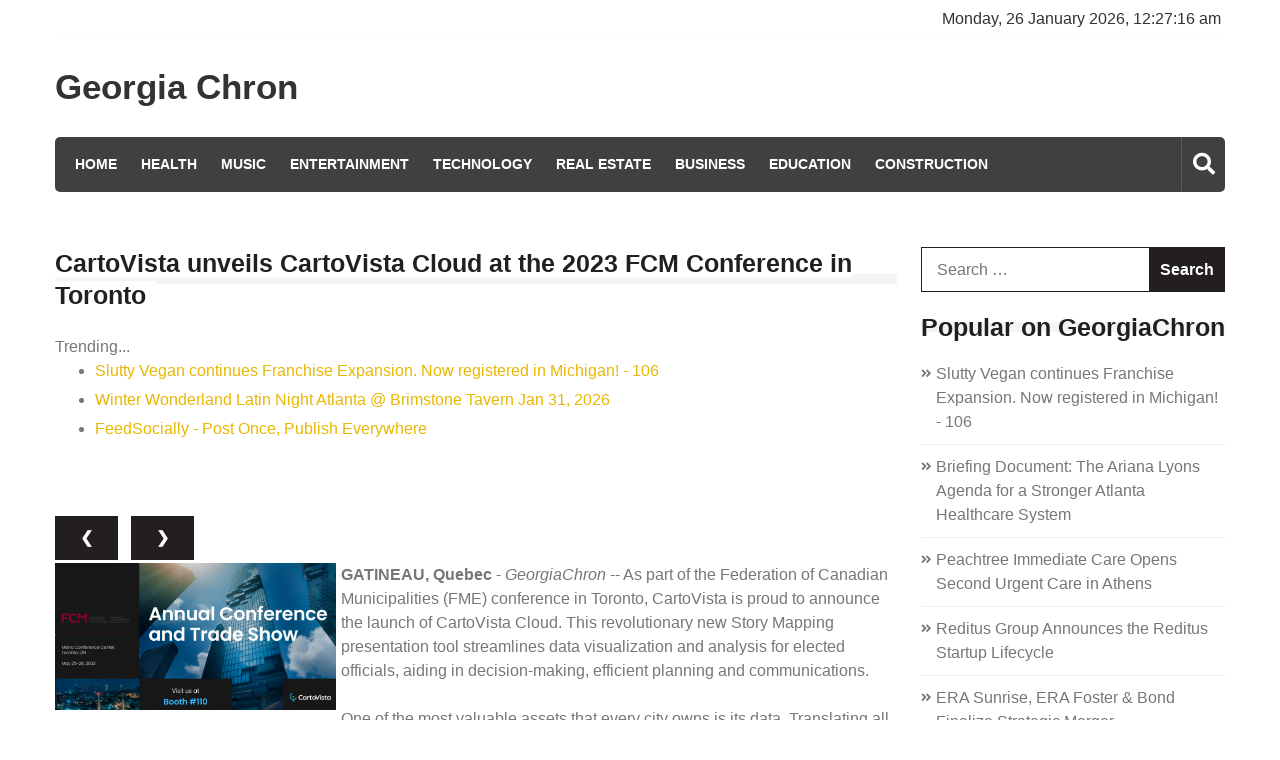

--- FILE ---
content_type: text/html; charset=UTF-8
request_url: https://georgiachron.com/ganews/cartovista-unveils-cartovista-cloud-at-the-2023-fcm-conference-in-toronto-georgiachron-10228222
body_size: 32056
content:
<!doctype html>
<html lang="en-US" itemscope="itemscope" itemtype="https://schema.org/Article">
<head>
<meta charset="UTF-8">
<meta name="viewport" content="width=device-width, initial-scale=1">
<link rel="profile" href="https://gmpg.org/xfn/11">
<title>Georgia Chron - CartoVista unveils CartoVista Cloud at the 2023 FCM Conference in Toronto - 10228222</title>
<link rel='dns-prefetch' href='//fonts.googleapis.com' />
<link rel='dns-prefetch' href='//s.w.org' />
<link rel="alternate" type="application/rss+xml" title="Georgia Chron &raquo; Feed" href="https://georgiachron.com/feed/" />

<script type="text/javascript">
window._wpemojiSettings = {"baseUrl":"https:\/\/s.w.org\/images\/core\/emoji\/13.0.0\/72x72\/","ext":".png","svgUrl":"https:\/\/s.w.org\/images\/core\/emoji\/13.0.0\/svg\/","svgExt":".svg","source":{"concatemoji":"https:\/\/georgiachron.com\/wp-includes\/js\/wp-emoji-release.min.js?ver=5.5.3"}};
!function(e,a,t){var r,n,o,i,p=a.createElement("canvas"),s=p.getContext&&p.getContext("2d");function c(e,t){var a=String.fromCharCode;s.clearRect(0,0,p.width,p.height),s.fillText(a.apply(this,e),0,0);var r=p.toDataURL();return s.clearRect(0,0,p.width,p.height),s.fillText(a.apply(this,t),0,0),r===p.toDataURL()}function l(e){if(!s||!s.fillText)return!1;switch(s.textBaseline="top",s.font="600 32px Arial",e){case"flag":return!c([127987,65039,8205,9895,65039],[127987,65039,8203,9895,65039])&&(!c([55356,56826,55356,56819],[55356,56826,8203,55356,56819])&&!c([55356,57332,56128,56423,56128,56418,56128,56421,56128,56430,56128,56423,56128,56447],[55356,57332,8203,56128,56423,8203,56128,56418,8203,56128,56421,8203,56128,56430,8203,56128,56423,8203,56128,56447]));case"emoji":return!c([55357,56424,8205,55356,57212],[55357,56424,8203,55356,57212])}return!1}function d(e){var t=a.createElement("script");t.src=e,t.defer=t.type="text/javascript",a.getElementsByTagName("head")[0].appendChild(t)}for(i=Array("flag","emoji"),t.supports={everything:!0,everythingExceptFlag:!0},o=0;o<i.length;o++)t.supports[i[o]]=l(i[o]),t.supports.everything=t.supports.everything&&t.supports[i[o]],"flag"!==i[o]&&(t.supports.everythingExceptFlag=t.supports.everythingExceptFlag&&t.supports[i[o]]);t.supports.everythingExceptFlag=t.supports.everythingExceptFlag&&!t.supports.flag,t.DOMReady=!1,t.readyCallback=function(){t.DOMReady=!0},t.supports.everything||(n=function(){t.readyCallback()},a.addEventListener?(a.addEventListener("DOMContentLoaded",n,!1),e.addEventListener("load",n,!1)):(e.attachEvent("onload",n),a.attachEvent("onreadystatechange",function(){"complete"===a.readyState&&t.readyCallback()})),(r=t.source||{}).concatemoji?d(r.concatemoji):r.wpemoji&&r.twemoji&&(d(r.twemoji),d(r.wpemoji)))}(window,document,window._wpemojiSettings);
</script>
<style type="text/css">
img.wp-smiley,
img.emoji {
display: inline !important;
border: none !important;
box-shadow: none !important;
height: 1em !important;
width: 1em !important;
margin: 0 .07em !important;
vertical-align: -0.1em !important;
background: none !important;
padding: 0 !important;
}
</style>
<link rel='stylesheet' id='wp-block-library-css'  href='https://georgiachron.com/wp-includes/css/dist/block-library/style.min.css?ver=5.5.3' type='text/css' media='all' />
<link rel='stylesheet' id='fontawesome-css'  href='https://georgiachron.com/wp-content/themes/editorialmag/assets/library/fontawesome/css/all.min.css?ver=5.5.3' type='text/css' media='all' />
<link rel='stylesheet' id='lightslider-css'  href='https://georgiachron.com/wp-content/themes/editorialmag/assets/library/lightslider/css/lightslider.min.css?ver=5.5.3' type='text/css' media='all' />
<link rel='stylesheet' id='editorialmag-style-css'  href='https://georgiachron.com/wp-content/themes/editorialmag/style.css?ver=5.5.3' type='text/css' media='all' />
<link rel='stylesheet' id='editorialmag-responsive-css'  href='https://georgiachron.com/wp-content/themes/editorialmag/assets/css/responsive.css?ver=5.5.3' type='text/css' media='all' />
<link rel='stylesheet' id='editorialmag-fonts-css'  href='https://fonts.googleapis.com/css?family=Signika+Negative%3A300%2C400%2C600%2C700%7COpen+Sans%3A400%2C300%2C300italic%2C400italic%2C600%2C600italic%2C700%2C700italic%7CRoboto%2BCondensed%3A300%2C400%2C700%2C700i%26display%3Dswap&#038;subset=latin%2Clatin-ext&#038;ver=1.1.5' type='text/css' media='all' />
<script type='text/javascript' src='https://georgiachron.com/wp-includes/js/jquery/jquery.js?ver=1.12.4-wp' id='jquery-core-js'></script>


<link rel="https://api.w.org/" href="https://georgiachron.com/wp-json/" /><link rel="alternate" type="application/json" href="https://georgiachron.com/wp-json/wp/v2/posts/1" />

<link rel='next' title='_docTitle2' href='https://georgiachron.com/_docurl2/' />
<meta name="generator" content="WordPress 5.5.3"/>


<link rel="alternate" type="application/json+oembed" href="https://georgiachron.com/wp-json/oembed/1.0/embed?url=http%3A%2F%2Fgeorgiachron.com%2Fganews/cartovista-unveils-cartovista-cloud-at-the-2023-fcm-conference-in-toronto-georgiachron-10228222%2F" />
<link rel="alternate" type="text/xml+oembed" href="https://georgiachron.com/wp-json/oembed/1.0/embed?url=http%3A%2F%2Fgeorgiachron.com%2Fganews/cartovista-unveils-cartovista-cloud-at-the-2023-fcm-conference-in-toronto-georgiachron-10228222%2F&#038;format=xml" />
<style>@media(min-width:650px){
.main-navigation ul li a{margin-right:20px}
}</style><script>var usgacii=1
function usgacin(n){usgacis(usgacii+=n)}
function usgacis(n){var x=document.getElementsByClassName("usgacarimg")
if(n>x.length){usgacii=1}
if(n<1){usgacii=x.length}
for(var i=0;i<x.length;i++){x[i].style.display="none"}
x[usgacii-1].style.display="block"}

</script><style>.usgacib{margin:7px 9px 3px 0;cursor:pointer}
.post img{float:left;margin:0 5px 0 0}</style></head>
<body class="post-template-default single single-post postid-1 single-format-standard">
<div id="page" class="site">
<a class="skip-link screen-reader-text" href="#content">Skip to content</a>
<header id="masthead" class="site-header header-bgimg " itemscope="itemscope" itemtype="https://schema.org/WPHeader">
<div class="sticky-menu">
<div class="sparkle-wrapper">
<nav class="main-navigation">
<div class="toggle-button">
<span class="toggle-bar1"></span>
<span class="toggle-bar2"></span>
<span class="toggle-bar3"></span>
</div>
<div class="nav-menu">
<div class="menu-_mnutoplbl-container"><ul id="primary-menu" class="menu"><li class="menu-item menu-item-type-custom menu-item-object-custom "><a href="/">Home</a></li>
<li class="menu-item menu-item-type-custom menu-item-object-custom "><a href="/tga/Health/">Health</a></li>
<li class="menu-item menu-item-type-custom menu-item-object-custom "><a href="/tga/Music/">Music</a></li>
<li class="menu-item menu-item-type-custom menu-item-object-custom "><a href="/tga/Entertainment/">Entertainment</a></li>
<li class="menu-item menu-item-type-custom menu-item-object-custom "><a href="/tga/Technology/">Technology</a></li>
<li class="menu-item menu-item-type-custom menu-item-object-custom "><a href="/tga/Real+Estate/">Real Estate</a></li>
<li class="menu-item menu-item-type-custom menu-item-object-custom "><a href="/tga/Business/">Business</a></li>
<li class="menu-item menu-item-type-custom menu-item-object-custom "><a href="/tga/Education/">Education</a></li>
<li class="menu-item menu-item-type-custom menu-item-object-custom "><a href="/tga/Construction/">Construction</a></li>
</ul></div>				</div>
</nav>
</div>
</div>
<div class="top-header">
<div class="sparkle-wrapper">
<div class="top-nav">
<div id="top-menu" class="menu"></div>
</div>
<div class="top-right">
<div class="date-time"></div>
<div class="temprature">
</div>
</div>
</div>
</div>
<div class="bottom-header">
<div class="sparkle-wrapper">
<div class="site-logo site-branding">
<h1 class="site-title">
<a href="https://georgiachron.com/" rel="home">
Georgia Chron					</a>
</h1>
<p class="site-description">
						</p>
</div>
<div class="header-ad-section">
</div>
</div>
</div>
<div class="nav-wrap nav-left-align">
<div class="sparkle-wrapper">
<nav class="main-navigation">
<div class="toggle-button">
<span class="toggle-bar1"></span>
<span class="toggle-bar2"></span>
<span class="toggle-bar3"></span>
</div>
<div class="nav-menu">
<div class="menu-_mnutoplbl-container"><ul id="primary-menu" class="menu"><li class="menu-item menu-item-type-custom menu-item-object-custom "><a href="/">Home</a></li>
<li class="menu-item menu-item-type-custom menu-item-object-custom "><a href="/tga/Health/">Health</a></li>
<li class="menu-item menu-item-type-custom menu-item-object-custom "><a href="/tga/Music/">Music</a></li>
<li class="menu-item menu-item-type-custom menu-item-object-custom "><a href="/tga/Entertainment/">Entertainment</a></li>
<li class="menu-item menu-item-type-custom menu-item-object-custom "><a href="/tga/Technology/">Technology</a></li>
<li class="menu-item menu-item-type-custom menu-item-object-custom "><a href="/tga/Real+Estate/">Real Estate</a></li>
<li class="menu-item menu-item-type-custom menu-item-object-custom "><a href="/tga/Business/">Business</a></li>
<li class="menu-item menu-item-type-custom menu-item-object-custom "><a href="/tga/Education/">Education</a></li>
<li class="menu-item menu-item-type-custom menu-item-object-custom "><a href="/tga/Construction/">Construction</a></li>
</ul></div>				</div>
</nav>
<div class="nav-icon-wrap">
<div class="search-wrap">
<i class="icofont fas fa-search"></i>
<div class="search-form-wrap">
<form role="search" method="get" class="search-form" action="https://georgiachron.com/">
<label>
<span class="screen-reader-text">Search for:</span>
<input type="search" class="search-field" placeholder="Search &hellip;" value="" name="s" />
</label>
<input type="submit" class="search-submit" value="Search" />
</form>					</div>
</div>
</div>
</div>
</div>
</header>
<div id="content" class="site-content">
<div class="home-right-side">
<div class="sparkle-wrapper">
<div id="primary" class="home-main-content content-area">
<main id="main" class="site-main">
<header class="page-header">
<h1 class="page-title"><span>CartoVista unveils CartoVista Cloud at the 2023 FCM Conference in Toronto</span></h1>					</header>
<article id="post-1" class="post-1 post type-post status-publish format-standard has-post-thumbnail hentry category-_catSlug0 category-_catSlug1">

<div class="entry-content">
<figure class="nosidebar-image">

</figure>

<div><div>Trending...</div><ul><li><a href="/ganews/slutty-vegan-continues-franchise-expansion-now-registered-in-michigan-georgiachron-10323934">Slutty Vegan continues Franchise Expansion. Now registered in Michigan! - 106</a></li><li><a href="/ganews/winter-wonderland-latin-night-atlanta-brimstone-tavern-jan-31-2026-georgiachron-10323776">Winter Wonderland Latin Night Atlanta @ Brimstone Tavern Jan 31, 2026</a></li><li><a href="/ganews/feedsocially-post-once-publish-everywhere-georgiachron-10323746">FeedSocially - Post Once, Publish Everywhere</a></li></ul><div class="usgadoc"><div class="usgashbxd"><div class="addthis_toolbox addthis_default_style addthis_32x32_style" style="height:44px"><a class="addthis_button_facebook"></a><a class="addthis_button_linkedin"></a><a class="addthis_button_tumblr"></a><a class="addthis_button_twitter"></a><a class="addthis_button_reddit"></a><a class="addthis_button_compact"></a></div><script src="https://s7.addthis.com/js/300/addthis_widget.js" async></script></div><div class="usgaimgcar">
<div>
<button class="usgacib" onclick="usgacin(-1)">&#10094;</button>
<button class="usgacib" onclick="usgacin(1)">&#10095;</button>
</div>
<div><a href="/imgx/federation-of-canadian-municipalities-trade-show-10228222.png" target="_blank"><img class="usgacarimg" src="/imgx/federation-of-canadian-municipalities-trade-show-10228222.png" width="281" height="147" alt="Federation of Canadian Municipalities Trade Show"/></a> <a href="/imgx/cartovista-8-1-new-features-10228222.png" target="_blank"><img class="usgacarimg" src="/imgx/cartovista-8-1-new-features-10228222.png" width="315" height="147" alt="CartoVista 8.1 New Features"/></a> <a href="/imgx/CartoVista-logo.png" target="_blank"><img class="usgacarimg" src="/imgx/CartoVista-logo.png" width="145" height="32" alt="CartoVista"/></a></div>
<script>usgacis(usgacii);</script>
			</div><div><b>GATINEAU, Quebec</b> - <i>GeorgiaChron</i> -- As part of the Federation of Canadian Municipalities (FME) conference in Toronto, CartoVista is proud to announce the launch of CartoVista Cloud. This revolutionary new Story Mapping presentation tool streamlines data visualization and analysis for elected officials, aiding in decision-making, efficient planning and communications.<br><br>One of the most valuable assets that every city owns is its data. Translating all that data into insights to forecast, respond, and plan can be complex. CartoVista Cloud 8.1 simplifies the creation of Story Maps for elected officials teams to provide transparency and easy access to municipal information, making Story Maps indispensable for strategic planning.<br><br><i>"Our council has to plan the development of the municipality for the next 40 years. We needed to innovate and get set up with the best possible tools to make strategic decisions. CartoVista interactive maps were extremely effective to discuss issues and opportunities online as a team,"</i> said François Sylvestre, Municipal Councillor, District 6 of Val-des-Monts.<br><br><b>More on Georgia Chron</b><ul><li><a href="/ganews/80-million-revenue-backlog-for-ai-cybersecurity-company-building-the-future-of-integrated-cybersecurity-and-public-safety-cycu-georgiachron-10324017">$80 Million Revenue Backlog for AI Cybersecurity Company Building the Future of Integrated Cybersecurity and Public Safety: $CYCU</a></li><li><a href="/ganews/the-brave-and-the-rescued-honors-la-fire-department-first-responders-georgiachron-10324016">The Brave and the Rescued Honors LA Fire Department First Responders</a></li><li><a href="/ganews/slick-cash-loan-shares-credit-score-tips-for-borrowers-using-bad-credit-loans-georgiachron-10324012">Slick Cash Loan shares credit score tips for borrowers using bad credit loans</a></li><li><a href="/ganews/crossroads4hope-welcomes-new-trustees-to-board-of-directors-as-organization-enters-25th-year-of-caring-georgiachron-10324002">Crossroads4Hope Welcomes New Trustees to Board of Directors as Organization Enters 25th Year of Caring</a></li><li><a href="/ganews/the-fells-firm-client-alleges-betrayal-and-devastating-emotional-harm-georgiachron-10323979">The Fells Firm Client Alleges 'Betrayal and Devastating Emotional Harm'</a></li></ul><br>Key features of CartoVista Cloud 8.1 include:<ul> <li><b>Collaboration and Communication</b>: Foster collaboration among key municipal stakeholders and the public by facilitating the sharing of interactive maps and analyses, promoting effective communication and consensus-building for impactful decision-making.</li><li><b>Seamless Integration:</b> Integrate information and multimedia from multiple sources into a unified platform, allowing councillors to input their own data and have proper insights at their fingertips.</li><li><b>Customizable Data Visualizations</b>: Create interactive, visually engaging maps that vividly represent their city's characteristics, including demographics, infrastructure and land usage, helping everyone gain a deeper understanding of their community and key priorities.</li><li><b>Data-driven Insights</b>: Leverage advanced analytics and interactive reports to unlock valuable insights from their municipalities' geographic data, enabling evidence-based decision-making and policy formulation.</li><li><b>Web Outreach:</b> &nbsp;The ability to reach different audiences, internally or externally with maps that successfully promote the city</li> </ul> <i>"We are very excited to see that web maps are no longer only accessible to technical people," said Dany Bouchard, CEO/Founder of CartoVista. &nbsp;"City Councilors like our software because it is simple to use. &nbsp;Anyone can integrate data while creating and sharing meaningful presentations and stories."</i><br><br><b>More on Georgia Chron</b><ul><li><a href="/ganews/promptbuildercc-launches-ai-prompt-generator-optimized-for-chatgpt-gemini-grok-claude-georgiachron-10323965">PromptBuilder.cc Launches AI Prompt Generator Optimized For ChatGPT, Gemini, Grok & Claude</a></li><li><a href="/ganews/uk-financial-ltd-advances-compliance-strategy-with-january-30th-catex-exchange-listing-of-maya-preferred-pra-preferred-class-regulated-georgiachron-10323959">UK Financial Ltd Advances Compliance Strategy With January 30th CATEX Exchange Listing Of Maya Preferred PRA Preferred Class Regulated Security Token</a></li><li><a href="/ganews/kevin-francis-design-unveils-brighton-bamboo-rug-collection-georgiachron-10323942">Kevin Francis Design Unveils Brighton Bamboo Rug Collection</a></li><li><a href="/ganews/slutty-vegan-continues-franchise-expansion-now-registered-in-michigan-georgiachron-10323934">Slutty Vegan continues Franchise Expansion. Now registered in Michigan!</a></li><li><a href="/ganews/employtest-recognized-with-two-2026-capterra-awards-for-pre-employment-testing-georgiachron-10323928">EmployTest Recognized with Two 2026 Capterra Awards for Pre-Employment Testing</a></li></ul><br>As the world becomes increasingly interconnected and reliant on data-driven decision-making, CartoVista Cloud 8.1 emerges as a transformative solution that bridges the gap between elected officials and their respective challenges. With its intuitive interface, powerful features, and ability to simplify data analysis and visualization, CartoVista Cloud 8.1 sets a new standard for strategic planning, collaboration, and effective communication in municipal government.<br><br>To experience the power of CartoVista Cloud 8.1 and learn how it can reshape the way you interact with data, visit our website at <a href="https://cloud.cartovista.com/signup" rel="nofollow">https://cloud.cartovista.com/signup</a>. Visit CartoVista at the FCM trade show, booth 110 in the Toronto Metro Convention Center.<br><br><div><b>Contact</b><br>Dany Bouchard<br>President and CEO<br><a rel="nofollow" target="_blank" href="/email-contact.htm#12965926" rel="nofollow">***@cartovista.com</a></div><br><br><div>Source: CartoVista</div></div><div class="tag">Filed Under: <a href="/tga/Real+Estate/">Real Estate</a>, <a href="/tga/Government/">Government</a></div><hr/><form method="post" action="/contact.htm" id="usgara"><a href="/">Show All News</a> | <a href="#" onclick="document.getElementById('usgara').submit();return false">Report Violation</a><input type="hidden" name="usgadocid" value="10228222"/></form><br></div><div id="usgacmtn">0 Comments</div><div id="usgacmtf"><form name="usgacmtfrm" id="usgacmtfrm" method="post"  action="#usgacmtfrm"><input type="hidden" name="frm_token" id="frm_token" value="3c1f"><textarea name="usgacmttxt" id="usgacmttxt" maxlength="1001" style="min-width:300px;display:block" placeholder="Enter your comment here"></textarea><span class="fj" id="cc_usgacmttxt" style="display:none">1000 characters max.</span><input value="Submit" type="button" onclick="_('#usgacmtfrm').submit()"><input type="hidden" name="tbd" id="tbd"></form><script>_d=document
_w=window
function _(a){return _d.querySelector(a)}
function _i(j){return _("#"+j)}
function _b(c,g,b){
return c.attachEvent?c.attachEvent("on"+g,b):c.addEventListener(g,b,!1)
}
(function(){var f
_w.fsf=function(v,d){var n=v.form
n.tbd.value=v.value
f=1
if(!v.disabled)
v.disabled=!0,
n.submit()
return !1}})();
</script></div><br><div class="usgadocp"><b class="usgadocl">Latest on Georgia Chron</b><ul class="usgaidx"><li><a href="/ganews/printpack-establishes-bagging-and-pouching-center-of-excellence-georgiachron-10323831">Printpack Establishes Bagging and Pouching Center of Excellence</a></li><li><a href="/ganews/planned-pethood-of-georgia-unveils-2025-impact-report-celebrates-15-years-of-saving-lives-georgiachron-10323830">Planned PEThood of Georgia Unveils 2025 Impact Report, Celebrates 15 Years of Saving Lives</a></li><li><a href="/ganews/kliemann-brothers-announces-2025-furnace-giveaway-winners-georgiachron-10323823">Kliemann Brothers Announces 2025 Furnace Giveaway Winners</a></li><li><a href="/ganews/daniel-kaufman-launches-vertically-integrated-real-estate-and-investment-platform-georgiachron-10323794">Daniel Kaufman Launches a Vertically Integrated Real Estate and Investment Platform</a></li><li><a href="/ganews/long-long-tales-bilingual-cartoon-series-on-youtube-celebrating-chinese-new-year-georgiachron-10323789">Long Long Tales: Bilingual Cartoon Series on Youtube Celebrating Chinese New Year</a></li><li><a href="/ganews/max-illumination-redefines-cabinet-displays-with-new-edge-lit-led-technology-georgiachron-10323788">MAX Illumination Redefines Cabinet Displays with New Edge-Lit LED Technology</a></li><li><a href="/ganews/impact-futures-group-expands-through-acquisition-of-specialist-healthcare-sector-training-provider-caring-for-care-georgiachron-10323784">Impact Futures Group expands through acquisition of specialist healthcare sector training provider Caring for Care</a></li><li><a href="/ganews/winter-wonderland-latin-night-atlanta-brimstone-tavern-jan-31-2026-georgiachron-10323776">Winter Wonderland Latin Night Atlanta @ Brimstone Tavern Jan 31, 2026</a></li><li><a href="/ganews/feedsocially-post-once-publish-everywhere-georgiachron-10323746">FeedSocially - Post Once, Publish Everywhere</a></li><li><a href="/ganews/james-harding-promoted-to-century-fasteners-corp-managing-director-georgiachron-10323731">James D. Harding Promoted to Century Fasteners Corp. – Managing Director</a></li><li><a href="/ganews/finlands-new-gambling-watchdog-handed-sweeping-powers-to-revoke-licenses-and-block-illegal-casino-sites-georgiachron-10323730">Finland's New Gambling Watchdog Handed Sweeping Powers to Revoke Licenses and Block Illegal Casino Sites</a></li><li><a href="/ganews/powering-the-ai-defense-and-aerospace-future-with-energy-infrastructure-and-digital-asset-strength-kulr-technology-group-inc-kulr-georgiachron-10323728">Powering the AI, Defense and Aerospace Future with Energy Infrastructure and Digital Asset Strength: KULR Technology Group, Inc. $KULR</a></li><li><a href="/ganews/10-price-target-in-think-equity-report-supported-by-inventory-financing-floorplan-boot-to-60-million-for-2026-sales-growth-in-pre-owned-georgiachron-10323727">$10 Price Target in Think Equity Report Supported by Inventory Financing Floorplan Boot to $60 Million for 2026 Sales Growth in Pre-Owned Boats: $OTH</a></li><li><a href="/ganews/poolvillas-expands-local-presence-on-the-costa-blanca-with-new-offices-in-moraira-and-denia-over-30-years-of-expertise-now-even-closer-georgiachron-10323724">Poolvillas Expands Local Presence on the Costa Blanca with New Offices in Moraira and Denia – Over 30 Years of Expertise Now Even Closer to Guests</a></li><li><a href="/ganews/radarsign-redefines-crosswalk-safety-with-launch-of-crosscommand-rrfb-crosswalk-georgiachron-10323705">Radarsign Redefines Crosswalk Safety with Launch of CrossCommand™ RRFB Crosswalk</a></li><li><a href="/ganews/openssl-corporation-opens-2026-advisory-committees-elections-shape-the-future-georgiachron-10323699">OpenSSL Corporation Opens 2026 Advisory Committees' Elections: Shape the Future!</a></li><li><a href="/ganews/georgia-governor-kemp-to-lead-economic-development-mission-to-belgium-uk-georgiachron-10323698">Georgia: Governor Kemp to Lead Economic Development Mission to Belgium, UK</a></li><li><a href="/ganews/durability-comparison-of-hardwood-floor-types-what-property-owners-need-to-know-georgiachron-10323692">Durability Comparison of Hardwood Floor Types: What Property Owners Need to Know</a></li><li><a href="/ganews/steve-everett-jr-named-president-of-lt-hampel-corporation-georgiachron-10323685">Steve Everett Jr. Named President of L.T. Hampel Corporation</a></li><li><a href="/ganews/acuvance-acquires-roi-healthcare-solutions-building-dedicated-healthcare-erp-practice-georgiachron-10323684">Acuvance Acquires ROI Healthcare Solutions, Building a Dedicated Healthcare ERP Practice</a></li></div></div>
</div>
</article>

</main>
</div>
<section id="secondaryright" class="home-right-sidebar widget-area" role="complementary">
<aside id="search-2" class="widget clearfix widget_search"><form role="search" method="get" class="search-form" action="https://georgiachron.com/">
<label>
<span class="screen-reader-text">Search for:</span>
<input type="search" class="search-field" placeholder="Search &hellip;" value="" name="s" />
</label>
<input type="submit" class="search-submit" value="Search" />
</form></aside>
<aside id="recent-posts-2" class="widget clearfix widget_recent_entries"><div id="usgasdbnr"><h3 class="widget-title">Popular on GeorgiaChron</h3><ul><li><a href="/ganews/slutty-vegan-continues-franchise-expansion-now-registered-in-michigan-georgiachron-10323934">Slutty Vegan continues Franchise Expansion. Now registered in Michigan! - 106</a></li><li><a href="/ganews/briefing-document-the-ariana-lyons-agenda-for-stronger-atlanta-healthcare-system-georgiachron-10322053">Briefing Document: The Ariana Lyons Agenda for a Stronger Atlanta Healthcare System</a></li><li><a href="/ganews/peachtree-immediate-care-opens-second-urgent-care-in-athens-georgiachron-10321941">Peachtree Immediate Care Opens Second Urgent Care in Athens</a></li><li><a href="/ganews/reditus-group-announces-the-reditus-startup-lifecycle-georgiachron-10322406">Reditus Group Announces the Reditus Startup Lifecycle</a></li><li><a href="/ganews/era-sunrise-era-foster-bond-finalize-strategic-merger-georgiachron-10321924">ERA Sunrise, ERA Foster & Bond Finalize Strategic Merger</a></li><li><a href="/ganews/golden-paper-launches-new-chapter-in-its-americas-strategy-expoprint-latin-america-2026-in-brazil-georgiachron-10321893">Golden Paper Launches a New Chapter in Its Americas Strategy- EXPOPRINT Latin America 2026 in Brazil</a></li><li><a href="/ganews/stout-industrial-technology-appoints-paul-bonnett-as-chief-executive-officer-georgiachron-10322572">Stout Industrial Technology Appoints Paul Bonnett as Chief Executive Officer</a></li><li><a href="/ganews/onesolution-expands-to-orlando-with-new-altamonte-springs-implant-center-georgiachron-10321976">OneSolution® Expands to Orlando with New Altamonte Springs Implant Center</a></li><li><a href="/ganews/lacy-hendricks-earns-prestigious-mpm-designation-from-narpm-georgiachron-10322087">Lacy Hendricks Earns Prestigious MPM® Designation from NARPM®</a></li><li><a href="/ganews/the-anesthesiologist-assistant-program-guide-ariana-lyons-georgiachron-10323021">The Anesthesiologist Assistant Program Guide | Ariana Lyons</a></li></ul><br><h3 class="widget-title">Similar on GeorgiaChron</h3><ul><li><a href="/ganews/now-open-new-single-family-home-community-in-manalapan-georgiachron-10323918">NOW OPEN - New Single Family Home Community in Manalapan</a></li><li><a href="/ganews/kintetsu-and-oversee-announce-new-partnership-georgiachron-10323912">Kintetsu And Oversee Announce New Partnership</a></li><li><a href="/ganews/georgia-gov-kemp-declares-state-of-emergency-activates-state-operations-center-ahead-of-winter-storm-georgiachron-10323904">Georgia: Gov. Kemp Declares State of Emergency, Activates State Operations Center Ahead of Winter Storm</a></li><li><a href="/ganews/odwyer-homes-introduces-the-ascent-new-semi-custom-homes-near-lake-lanier-georgiachron-10323901">O'Dwyer Homes Introduces The Ascent, New Semi-Custom Homes near Lake Lanier</a></li><li><a href="/ganews/save-10-percent-off-keyscaribbeans-newly-added-luxury-vacation-home-in-marathon-georgiachron-10323892">Save 10 Percent Off KeysCaribbean's Newly Added Luxury Vacation Home in Marathon</a></li><li><a href="/ganews/cyntexa-outlines-principles-first-approach-to-modern-enterprise-transformation-georgiachron-10323853">Cyntexa Outlines a Principles-first Approach to Modern Enterprise Transformation</a></li><li><a href="/ganews/georgia-gov-kemp-announces-superior-and-state-court-appointments-georgiachron-10323832">Georgia: Gov. Kemp Announces Superior and State Court Appointments</a></li><li><a href="/ganews/daniel-kaufman-launches-vertically-integrated-real-estate-and-investment-platform-georgiachron-10323794">Daniel Kaufman Launches a Vertically Integrated Real Estate and Investment Platform</a></li><li><a href="/ganews/finlands-new-gambling-watchdog-handed-sweeping-powers-to-revoke-licenses-and-block-illegal-casino-sites-georgiachron-10323730">Finland's New Gambling Watchdog Handed Sweeping Powers to Revoke Licenses and Block Illegal Casino Sites</a></li><li><a href="/ganews/poolvillas-expands-local-presence-on-the-costa-blanca-with-new-offices-in-moraira-and-denia-over-30-years-of-expertise-now-even-closer-georgiachron-10323724">Poolvillas Expands Local Presence on the Costa Blanca with New Offices in Moraira and Denia – Over 30 Years of Expertise Now Even Closer to Guests</a></li></ul></div></aside>		</section>

</div>
</div>
</div>
<footer id="colophon" class="site-footer" itemscope="itemscope" itemtype="https://schema.org/WPFooter">

<div class="copyright-footer">
<div class="sparkle-wrapper">
<div class="copyright-block">Copyright &copy; 2026 georgiachron.com  | <span><a href="/privacy.htm">Privacy Policy</a> | <a href="/tos.htm">Terms of Service</a> | <a href="/usr/news-list.htm">Contribute</a> | <a href="/contact.htm">Contact Us</a></span> </div>
<div class="theme-author-block">
Designed &amp; Developed by Sparkle Themes					</div>
</div>
</div>
<div class="scroll-to-top">
<i class="icofont fa fa-angle-up"></i>
</div>
</footer>
</div>
<script type='text/javascript' src='https://georgiachron.com/wp-content/themes/editorialmag/assets/library/lightslider/js/lightslider.min.js?ver=1.1.5' id='lightslider-js'></script>
<script type='text/javascript' src='https://georgiachron.com/wp-includes/js/imagesloaded.min.js?ver=4.1.4' id='imagesloaded-js'></script>
<script type='text/javascript' src='https://georgiachron.com/wp-content/themes/editorialmag/assets/js/navigation.js?ver=20151215' id='editorialmag-navigation-js'></script>
<script type='text/javascript' src='https://georgiachron.com/wp-content/themes/editorialmag/assets/js/skip-link-focus-fix.js?ver=20151215' id='editorialmag-skip-link-focus-fix-js'></script>
<script type='text/javascript' src='https://georgiachron.com/wp-content/themes/editorialmag/assets/library/theia-sticky-sidebar/js/theia-sticky-sidebar.min.js?ver=1.1.5' id='theia-sticky-sidebar-js'></script>
<script type='text/javascript' src='https://georgiachron.com/wp-content/themes/editorialmag/assets/library/jquery-match-height/js/jquery.matchHeight-min.js?ver=1.1.5' id='jquery-matchHeight-js'></script>
<script type='text/javascript' src='https://georgiachron.com/wp-includes/js/dist/vendor/moment.min.js?ver=2.26.0' id='moment-js'></script>
<script type='text/javascript' id='moment-js-after'>
moment.updateLocale( 'en_US', {"months":["January","February","March","April","May","June","July","August","September","October","November","December"],"monthsShort":["Jan","Feb","Mar","Apr","May","Jun","Jul","Aug","Sep","Oct","Nov","Dec"],"weekdays":["Sunday","Monday","Tuesday","Wednesday","Thursday","Friday","Saturday"],"weekdaysShort":["Sun","Mon","Tue","Wed","Thu","Fri","Sat"],"week":{"dow":1},"longDateFormat":{"LT":"g:i a","LTS":null,"L":null,"LL":"F j, Y","LLL":"F j, Y g:i a","LLLL":null}} );
</script>
<script type='text/javascript' src='https://georgiachron.com/wp-includes/js/masonry.min.js?ver=4.2.2' id='masonry-js'></script>
<script type='text/javascript' src='https://georgiachron.com/wp-content/themes/editorialmag/assets/js/editorialmag-custom.js?ver=1.1.5' id='editorialmag-custom-js'></script>
<script type='text/javascript' src='https://georgiachron.com/wp-includes/js/wp-embed.min.js?ver=5.5.3' id='wp-embed-js'></script>
</body>
</html>


--- FILE ---
content_type: text/css; charset=UTF-8
request_url: https://georgiachron.com/wp-content/themes/editorialmag/style.css?ver=5.5.3
body_size: 113349
content:
/*
Theme Name: Editorialmag
Theme URI: https://www.sparklewpthemes.com/wordpress-themes/editorialmag
Author: sparklewpthemes
Author URI: http://sparklewpthemes.com
Description: Editorialmag is a user-friendly ultra-fast and cleans free WordPress magazine theme, WordPress magazine Editorialmag theme is specially designed for magazine, News portal, Blog and digital content publishing websites. Editorialmag free magazine is a simple clean modern theme with elegant and responsive design and completely built on the base customizer and widget, where allows you to customize theme settings & layout with live preview, especially in front page three different section which helps you to display post different style with different layout and easily re-ordering each and every post block section, by default Editorialmag free WordPress magazine theme includes 9+ different custom widget, which custom widget you can easily add in 3 different widget area or left or right sidebar widget area or footer widget area which help you to make your website better looks. Editorialmag WordPress magazine theme also supports many more 3rd party plugins and compatible with Jetpack, AccessPress Social Share, AccessPress, page builder, WooCommerce, Contact Form 7, Social Counter and many more other plugins. Official Support Forum: http://sparklewpthemes.com/support/ Demo: http://demo.sparklewpthemes.com/editorialmag/demos/ and Docs: http://docs.sparklewpthemes.com/editorialmag
Version: 1.1.5
License: GNU General Public License v2 or later
License URI: http://www.gnu.org/licenses/gpl-2.0.html
Text Domain: editorialmag
Tags: right-sidebar, left-sidebar, custom-background, custom-menu, custom-colors, sticky-post, threaded-comments, translation-ready, featured-images, theme-options, grid-layout, footer-widgets, news, blog, e-commerce
This theme, like WordPress, is licensed under the GPL.
Use it to make something cool, have fun, and share what you've learned with others.
Editorialmag is based on Underscores http://underscores.me/, (C) 2012-2016 Automattic, Inc.
Underscores is distributed under the terms of the GNU GPL v2 or later.
Normalizing styles have been helped along thanks to the fine work of
Nicolas Gallagher and Jonathan Neal http://necolas.github.io/normalize.css/
*/
/*--------------------------------------------------------------
>>> TABLE OF CONTENTS:
----------------------------------------------------------------
# Normalize
# Typography
# Elements
# Forms
# Navigation
## Links
## Menus
# Accessibility
# Alignments
# Clearings
# Widgets
# Content
## Posts and pages
## Comments
# Infinite scroll
# Media
## Captions
## Galleries
--------------------------------------------------------------*/
/*--------------------------------------------------------------
# Normalize
--------------------------------------------------------------*/
html {
font-family: sans-serif;
text-size-adjust: 100%;
}
body {
margin: 0;
}
article,
aside,
details,
figcaption,
figure,
footer,
header,
main,
menu,
nav,
section,
summary {
display: block;
}
audio,
canvas,
progress,
video {
display: inline-block;
vertical-align: baseline;
}
audio:not([controls]) {
display: none;
height: 0;
}
[hidden],
template {
display: none;
}
a {
color: inherit;
text-decoration: none;
background-color: transparent;
transition: all ease 0.35s;
-webkit-transition: all ease 0.35s;
-moz-transition: all ease 0.35s;
}
a:active,
a:hover {
outline: 0;
text-decoration: none;
}
a:focus {
outline: none;
}
abbr[title] {
border-bottom: 1px dotted;
}
b,
strong {
font-weight: bold;
}
dfn {
font-style: italic;
}
h1 {
font-size: 2em;
margin: 0.67em 0;
}
mark {
background: #ff0;
color: #000;
}
small {
font-size: 80%;
}
sub,
sup {
font-size: 75%;
line-height: 0;
position: relative;
vertical-align: baseline;
}
sup {
top: -0.5em;
}
sub {
bottom: -0.25em;
}
img {
border: 0;
}
svg:not(:root) {
overflow: hidden;
}
figure {
margin: 1em 40px;
}
hr {
box-sizing: content-box;
height: 0;
}
pre {
overflow: auto;
}
code,
kbd,
pre,
samp {
font-family: monospace, monospace;
font-size: 1em;
}
button,
input,
optgroup,
select,
textarea {
color: inherit;
font: inherit;
margin: 0;
}
button {
overflow: visible;
}
button,
select {
text-transform: none;
}
button,
html input[type="button"],
input[type="reset"],
input[type="submit"] {
cursor: pointer;
}
button[disabled],
html input[disabled] {
cursor: default;
}
button::-moz-focus-inner,
input::-moz-focus-inner {
border: 0;
padding: 0;
}
input {
line-height: normal;
}
input[type="checkbox"],
input[type="radio"] {
box-sizing: border-box;
-webkit-box-sizing: border-box;
padding: 0;
}
input[type="number"]::-webkit-inner-spin-button,
input[type="number"]::-webkit-outer-spin-button {
height: auto;
}
input[type="search"]::-webkit-search-cancel-button,
input[type="search"]::-webkit-search-decoration {
-webkit-appearance: none;
}
fieldset {
border: 1px solid #c0c0c0;
margin: 0 2px;
padding: 0.35em 0.625em 0.75em;
}
legend {
border: 0;
padding: 0;
}
textarea {
overflow: auto;
}
optgroup {
font-weight: bold;
}
table {
border-collapse: collapse;
border-spacing: 0;
}
td,
th {
padding: 0;
}
/*--------------------------------------------------------------
# Typography
--------------------------------------------------------------*/
body,
button,
input,
select,
textarea {
color: #333333;
font-family: 'Roboto Condensed', sans-serif;
font-size: 16px;
line-height: 1.5;
}
h1,
h2,
h3,
h4,
h5,
h6 {
clear: both;
color: #333;
}
p {
margin-bottom: 1.5em;
}
dfn,
cite,
em,
i {
font-style: italic;
}
blockquote {
margin:0;
}
address {
margin: 0 0 1.5em;
}
pre {
background: #eee;
font-family: "Courier 10 Pitch", Courier, monospace;
font-size: 15px;
font-size: 0.9375rem;
line-height: 1.6;
margin-bottom: 1.6em;
max-width: 100%;
overflow: auto;
padding: 1.6em;
}
code,
kbd,
tt,
var {
font-family: Monaco, Consolas, "Andale Mono", "DejaVu Sans Mono", monospace;
font-size: 15px;
font-size: 0.9375rem;
}
code {
background: #f5f5f5 none repeat scroll 0 0;
display: block;
padding: 0 20px 20px;
}
abbr,
acronym {
border-bottom: 1px dotted #666;
cursor: help;
}
mark,
ins {
background: #fff9c0;
text-decoration: none;
}
big {
font-size: 125%;
}
iframe{
border:0;
}
/*--------------------------------------------------------------
# Elements
--------------------------------------------------------------*/
html {
box-sizing: border-box;
}
*,
*:before,
*:after { /* Inherit box-sizing to make it easier to change the property for components that leverage other behavior; see http://css-tricks.com/inheriting-box-sizing-probably-slightly-better-best-practice/ */
box-sizing: inherit;
-webkit-box-sizing: inherit;
}
body {
background: #fff; /* Fallback for when there is no custom background color defined. */
}
blockquote:before,
blockquote:after,
q:before,
q:after {
content: "";
}
blockquote,.news-comment
q {
quotes: "" "";
}
blockquote {
font-family: 'Pacifico', cursive;
color: #333;
border: none;
margin-bottom: 12px;
margin: 15px 0;
}
iframe {
display: block;
max-width: 100% !important;
}
/*blockquote {
border-top: 4px double #ddd;
color: #444;
font-style: italic;
padding: 10px 0;
position: relative;
z-index: 1;
font-weight: 400;
font-size: 16px;
border-bottom: 4px double #ddd;
display: table;
}
blockquote p:first-child {
margin-top: 0;
}
blockquote p:last-child {
margin-bottom: 0;
}*/
hr {
background-color: #ccc;
border: 0;
height: 1px;
margin-bottom: 1.5em;
}
ul,
ol {
margin: 0 0 1.5em 0;
}
ul {
list-style: disc;
}
ol {
list-style: decimal;
}
li > ul,
li > ol {
margin-bottom: 0;
margin-left: 0;
}
ul li, ol li {
margin-bottom: 5px;
}
dt {
font-weight: bold;
}
dd {
margin: 0 1.5em 1.5em;
}
img {
height: auto; /* Make sure images are scaled correctly. */
max-width: 100%; /* Adhere to container width. */
}
figure {
margin: 0; /* Extra wide images within figure tags don't overflow the content area. */
line-height: 0;
}
table {
margin: 0 0 1.5em;
width: 100%;
}
table tbody tr {
background: #f0f0f0;
}
table tbody tr:nth-child(2n) {
background: #f5f5f5;
}
table tr th {
background: #666;
text-align: left;
padding: 5px 15px;
color: #fff;
font-weight: 700;
}
table tr td {
padding: 5px 15px;
color: #777;
font-weight: 300;
}
/*--------------------------------------------------------------
# Forms
--------------------------------------------------------------*/
button,
input[type="button"],
input[type="reset"],
input[type="submit"] {
border: none;
border-radius: 0;
background: #231f20;
color: #fff;
font-size: 16px;
font-weight: 600;
line-height: 1.5;
padding: 10px 25px;
transition: all ease 0.35s;
-webkit-transition: all ease 0.35s;
-moz-transition: all ease 0.35s;
}
button:hover,
input[type="button"]:hover,
input[type="reset"]:hover,
input[type="submit"]:hover,
button:focus,
input[type="button"]:focus,
input[type="reset"]:focus,
input[type="submit"]:focus,
button:active,
input[type="button"]:active,
input[type="reset"]:active,
input[type="submit"]:active {
background: #ffcb08;
}
input[type="text"],
input[type="email"],
input[type="url"],
input[type="password"],
input[type="search"],
input[type="number"],
input[type="tel"],
input[type="range"],
input[type="date"],
input[type="month"],
input[type="week"],
input[type="time"],
input[type="datetime"],
input[type="datetime-local"],
input[type="color"],
textarea {
color: #777;
border: 1px solid #ddd;
border-radius: 0;
padding: 5px 15px;
width: 100%;
height: 40px;
outline: 0;
}
textarea {
height: 150px;
}
select {
background: url(assets/images/dropdown.png) no-repeat;
background-position: 96% 50%;
height: 40px;
width: 100%;
padding: 5px 30px 5px 15px;
border: 1px solid #ddd;
appearance: none;
-moz-appearance: none;
-webkit-appearance: none;
-ms-appearance: none;
-o-appearance: none;
}
input[type="text"]:focus,
input[type="email"]:focus,
input[type="url"]:focus,
input[type="password"]:focus,
input[type="search"]:focus,
input[type="number"]:focus,
input[type="tel"]:focus,
input[type="range"]:focus,
input[type="date"]:focus,
input[type="month"]:focus,
input[type="week"]:focus,
input[type="time"]:focus,
input[type="datetime"]:focus,
input[type="datetime-local"]:focus,
input[type="color"]:focus,
textarea:focus {
color: #111;
outline: 0;
box-shadow: none;
border: 1px solid #ddd;
}
textarea {
width: 100%;
}
/*--------------------------------------------------------------
# Navigation
--------------------------------------------------------------*/
/*--------------------------------------------------------------
## Links
--------------------------------------------------------------*/
a {
color: inherit;
}
a:visited,
a:hover,
a:focus {
color: inherit;
}
a:hover {
color: #fbc600;
}
a:focus {
outline: 0;
}
a:hover,
a:active {
outline: 0;
}
/*--------------------------------------------------------------
## Menus
--------------------------------------------------------------*/
.site-main .comment-navigation,
.site-main .posts-navigation,
.site-main .post-navigation {
margin: 0 0 1.5em;
overflow: hidden;
}
.comment-navigation .nav-previous,
.posts-navigation .nav-previous,
.post-navigation .nav-previous {
float: left;
width: 50%;
}
.comment-navigation .nav-next,
.posts-navigation .nav-next,
.post-navigation .nav-next {
float: right;
text-align: right;
width: 50%;
}
.nav-links::before,
.nav-links::after {
content: "";
display: table;
}
.nav-links::after {
clear: both;
}
.nav-links a {
font-size: 16px;
color: #666;
position: relative;
display: inline-block;
}
.nav-links .nav-previous a {
padding-left: 25px;
}
.nav-links .nav-next a {
padding-right: 25px;
}
.nav-links a:hover {
color: #333;
}
.nav-links a::before, .nav-links a::after {
/* content: "\eb76"; */
/* font: normal normal normal 14px/1 FontAwesome; */
font-family: 'Font Awesome 5 Free';
font-weight: 700;
font-size: 12px;
position: absolute;
left: 5px;
top: 50%;
transform: translateY(-50%);
-webkit-transform: translateY(-50%);
-moz-transform: translateY(-50%);
transition: all ease 0.35s;
-webkit-transition: all ease 0.35s;
-moz-transition: all ease 0.35s;
}
.nav-links .nav-next a::before,
.nav-links .nav-next a::after {
content: "\f054";
right: 5px;
}
.nav-links .nav-previous a::before,
.nav-links .nav-previous a::after {
content: "\f053";
right: 5px;
}
.nav-links .nav-previous a::after {
opacity: 0;
visibility: hidden;
color: #bbb;
}
.nav-links .nav-previous a:hover::after {
color: #666;
left: -3px;
opacity: 1;
filter: alpha(opacity=100);
visibility: visible;
}
.nav-links .nav-next a::after {
opacity: 0;
visibility: hidden;
color: #bbb;
}
.nav-links .nav-next a:hover::after {
color: #666;
right: -3px;
opacity: 1;
filter: alpha(opacity=100);
visibility: visible;
}
/*--------------------------------------------------------------
# Accessibility
--------------------------------------------------------------*/
/* Text meant only for screen readers. */
.screen-reader-text {
clip: rect(1px, 1px, 1px, 1px);
position: absolute !important;
height: 1px;
width: 1px;
overflow: hidden;
word-wrap: normal !important; /* Many screen reader and browser combinations announce broken words as they would appear visually. */
}
.screen-reader-text:focus {
background-color: #f1f1f1;
border-radius: 3px;
box-shadow: 0 0 2px 2px rgba(0, 0, 0, 0.6);
clip: auto !important;
color: #21759b;
display: block;
font-size: 14px;
font-size: 0.875rem;
font-weight: bold;
height: auto;
left: 5px;
line-height: normal;
padding: 15px 23px 14px;
text-decoration: none;
top: 5px;
width: auto;
z-index: 100000; /* Above WP toolbar. */
}
/* Do not show the outline on the skip link target. */
#content[tabindex="-1"]:focus {
outline: 0;
}
/*--------------------------------------------------------------
# Alignments
--------------------------------------------------------------*/
.alignleft {
display: inline;
float: left;
margin-right: 1.5em;
}
.alignright {
display: inline;
float: right;
margin-left: 1.5em;
}
.aligncenter {
clear: both;
display: block;
margin-left: auto;
margin-right: auto;
}
/*--------------------------------------------------------------
# Clearings
--------------------------------------------------------------*/
.clearfix:before,
.clearfix:after,
.sparkle-wrapper:before,
.sparkle-wrapper:after,
.entry-content:before,
.entry-content:after,
.comment-content:before,
.comment-content:after,
.site-content:before,
.site-content:after,
.site-footer:before,
.site-footer:after {
content: "";
display: table;
table-layout: fixed;
}
.clearfix:after,
.sparkle-wrapper:after,
.entry-content:after,
.comment-content:after,
.site-content:after,
.site-footer:after {
clear: both;
}
/*--------------------------------------------------------------
# Widgets
--------------------------------------------------------------*/
.widget {
margin: 0 0 20px 0;
}
/* Make sure select elements fit in widgets. */
.widget select {
max-width: 100%;
}
/*--------------------------------------------------------------
# Content
--------------------------------------------------------------*/
/*--------------------------------------------------------------
## Posts and pages
--------------------------------------------------------------*/
.sticky {
display: block;
}
.hentry {
margin: 0 0 1.5em;
}
.byline,
.updated:not(.published) {
display: none;
}
.single .byline,
.group-blog .byline {
display: inline;
}
.page-content,
.entry-content,
.entry-summary {
margin: 1.5em 0 0;
}
.page-links {
clear: both;
margin: 0 0 1.5em;
}
/*--------------------------------------------------------------
# Infinite scroll
--------------------------------------------------------------*/
/* Globally hidden elements when Infinite Scroll is supported and in use. */
.infinite-scroll .posts-navigation, /* Older / Newer Posts Navigation (always hidden) */
.infinite-scroll.neverending .site-footer { /* Theme Footer (when set to scrolling) */
display: none;
}
/* When Infinite Scroll has reached its end we need to re-display elements that were hidden (via .neverending) before. */
.infinity-end.neverending .site-footer {
display: block;
}
/*--------------------------------------------------------------
# Media
--------------------------------------------------------------*/
.page-content .wp-smiley,
.entry-content .wp-smiley,
.comment-content .wp-smiley {
border: none;
margin-bottom: 0;
margin-top: 0;
padding: 0;
}
/* Make sure embeds and iframes fit their containers. */
embed,
iframe,
object {
max-width: 100%;
width: 100%;
}
/*--------------------------------------------------------------
## Captions
--------------------------------------------------------------*/
.wp-caption {
margin-bottom: 1.5em;
max-width: 100%;
}
.wp-caption img[class*="wp-image-"] {
display: block;
margin-left: auto;
margin-right: auto;
}
.wp-caption .wp-caption-text {
margin: 0.8075em 0;
}
.wp-caption-text {
text-align: center;
line-height: 22px;
}
/*--------------------------------------------------------------
## Galleries
--------------------------------------------------------------*/
.gallery {
margin-bottom: 10px;
}
.gallery-item {
display: inline-block;
text-align: center;
vertical-align: top;
width: 100%;
padding: 5px;
}
.gallery-columns-2 .gallery-item {
max-width: 50%;
}
.gallery-columns-3 .gallery-item {
max-width: 33.33%;
}
.gallery-columns-4 .gallery-item {
max-width: 25%;
}
.gallery-columns-5 .gallery-item {
max-width: 20%;
}
.gallery-columns-6 .gallery-item {
max-width: 16.66%;
}
.gallery-columns-7 .gallery-item {
max-width: 14.28%;
}
.gallery-columns-8 .gallery-item {
max-width: 12.5%;
}
.gallery-columns-9 .gallery-item {
max-width: 11.11%;
}
.gallery-caption {
display: block;
}
/*====================================
SCROLL TO TOP
====================================*/
.scroll-to-top {
position: fixed;
background: #333;
width: 45px;
height: 45px;
bottom: -80px;
right: 20px;
color: #fff;
line-height: 45px;
text-align: center;
font-size: 35px;
border: 1px solid rgba(255,255,255,0.15);
cursor: pointer;
z-index: 999;
opacity: 0;
visibility: hidden;
transition: all ease 0.35s;
-webkit-transition: all ease 0.35s;
-moz-transition: all ease 0.35s;
}
.scroll-to-top.show {
bottom: 20px;
opacity: 1;
filter: alpha(opacity=100);
visibility: visible;
}
.scroll-to-top:hover {
background: #e8b701;
color: #41393b;
}
.scroll-to-top:hover{
color:#fff;
}
/*====================================
COMMENT SECTION
====================================*/
.comment-content a {
word-wrap: break-word;
}
.bypostauthor {
display: block;
}
.comments-area {
margin-top: 50px;
}
.comment-respond {
background: #f5f5f5;
padding: 25px;
border-radius: 5px;
box-shadow: 5px 5px 10px rgba(0,0,0,0.3);
}
.comment-reply-title {
margin-top: 0;
font-size: 22px;
}
.comment-reply-title a {
font-size: 14px;
font-weight: 600;
text-transform: uppercase;
margin-left: 10px;
display: inline-block;
padding: 8px 15px;
line-height: 20px;
background: #333;
color: #fff;
}
.comment-reply-title a:hover {
background: #ffcb08;
color: #333;
}
.comment-notes {
color: #777;
}
.required {
color: red;
font-size: 18px;
line-height: 0;
}
.comments-title {
border-bottom: 5px solid #ddd;
margin-bottom: 30px;
}
.comments-area ol {
margin: 0;
padding: 0;
list-style: none;
}
.comments-area ol.comment-list {
border-bottom: 5px solid #eee;
margin-bottom: 40px;
}
.comments-area ol.children {
padding-left: 20px;
}
.comment-meta {
position: relative;
}
.comment-author img {
width: 60px;
height: auto;
margin-right: 10px;
vertical-align: top;
}
.comments-area .comment-metadata {
position: absolute;
top: 25px;
left: 75px;
font-style: italic;
color: #777;
font-size: 14px;
}
.comment-awaiting-moderation {
margin-bottom: 0;
font-size: 14px;
color: red;
margin-top: 10px;
}
.comment-content {
font-size: 16px;
color: #777;
font-weight: 300;
}
.comment-content p {
margin-top: 10px;
margin-bottom: 20px;
}
.comment-reply-link {
text-transform: uppercase;
font-size: 14px;
font-weight: 600;
padding: 5px 15px;
display: inline-block;
background: #333;
color: #fff;
}
.comment-reply-link:hover {
background: #ffcb08;
color: #fff;
}
a.comment-reply-link:visited,
a.comment-reply-link:focus {
color: #fff;
}
.sparkle-preloader {
position: fixed;
top: 0;
left: 0;
width: 100%;
height: 100%;
background: #fff;
z-index: 99999999;
}
.sparkle-preloader img {
position: absolute;
top: 0;
right: 0;
bottom: 0;
left: 0;
width: 50%;
margin: auto;
}
.page-header .page-title {
font-size: 25px;
font-weight: 700;
position: relative;
margin-top: 0;
line-height: 1.3;
vertical-align: text-top;
color: #231f20;
}
.page-header .page-title::after {
content: "";
background: #f5f5f5;
position: absolute;
top: 50%;
transform: translateY(-50%);
-webkit-transform: translateY(-50%);
-moz-transform: translateY(-50%);
left: 0;
width: 100%;
height: 10px;
}
.page-header .page-title span {
background: #fff;
padding-right: 10px;
position: relative;
z-index: 1;
}
.page-content, .entry-summary {
font-size: 16px;
line-height: 25px;
color: #777;
font-weight: 400;
}
.page-content p,
.entry-summary p {
margin-top: 0;
margin-bottom: 20px;
}
.entry-title {
font-size: 22px;
font-weight: 600;
margin-top: 0;
margin-bottom: 0;
color: #333;
}
/*.entry-footer {
padding-top: 10px;
padding-bottom: 10px;
border-top: 1px solid #ddd;
border-bottom: 1px solid #ddd;
}*/
.entry-footer span {
display: inline-block;
margin-right: 20px;
position: relative;
color: #666;
font-size: 16px;
}
.entry-footer span:last-child,
.entry-footer span span {
margin-right: 0;
padding-right: 0;
}
.entry-footer span::after {
content: "|";
/*position: absolute;
right: 0;
top: 0;*/
}
.entry-footer span:last-child:after,
.entry-footer span span::after {
display: none;
}
.cat-links a {
display: inline-block;
position: relative;
margin-right: 10px;
padding-right: 15px;
}
.cat-links a::after {
content: "/";
position: absolute;
right: 0;
top: 0;
}
.cat-links a:last-child::after {
display: none;
}
.byline {
display: inline-block;
margin-left: 15px;
/* color: #777; */
}
.byline .author {
font-weight: 400;
}
.navigation.post-navigation {
border-top: 3px solid #eee;
padding-top: 20px;
margin-bottom: 30px;
}
.sparkle-wrapper {
margin: 0 auto;
width: 1170px;
}
.widget ul.banner-list-group li,
.widget ul.lSGallery li{
border-bottom:0;
padding: 0;
margin-bottom: 0;
position: relative;
}
.widget ul.banner-list-group li::before,
.widget ul.lSGallery li::before{
content: '';
}
.banner-list-group .bx-viewport {
box-shadow: none;
border: none;
left: 0;
background: none;
}
.banner-list-group ul {
list-style: outside none none;
margin: 0;
padding: 0;
}
.banner-list-group .bx-controls-direction a {
background: rgba(255, 203, 8, 0.5);
border-radius: 100%;
color: #fff;
height: 35px;
line-height: 35px;
margin-top: 0;
overflow: hidden;
text-indent: -40px;
top: 50%;
transform: translateY(-50%);
-webkit-transform: translateY(-50%);
-moz-transform: translateY(-50%);
width: 35px;
}
.banner-list-group .bx-controls-direction a.bx-prev {
left: 0;
}
.banner-list-group .bx-controls-direction a.bx-next {
right: 0;
}
.banner-list-group .bx-controls-direction a:hover {
background: rgba(255, 203, 8, 0.75);
}
.banner-list-group .bx-controls-direction a::before {
content: "\eb8a";
font-family: icofont;
font-size: 24px;
left: 0;
line-height: 37px;
position: absolute;
right: 0;
text-align: center;
text-indent: -3px;
top: 0;
}
.banner-list-group .bx-controls-direction a.bx-next::before {
content: "\eb8b";
text-indent: 3px;
}
.section-title,
.widget-title {
color: #231f20;
font-size: 25px;
font-weight: 700;
line-height: 30px;
margin-bottom: 20px;
margin-top: 0;
position: relative;
z-index: 1;
}
.section-title::after,
.widget-title:after {
background: #f5f5f5 none repeat scroll 0 0;
content: "";
height: 10px;
left: 0;
position: absolute;
top: 50%;
transform: translateY(-50%);
-webkit-transform: translateY(-50%);
-moz-transform: translateY(-50%);
width: 100%;
z-index: -1;
}
.section-title > span,
.widget-title > span {
background: #fff none repeat scroll 0 0;
padding-right: 10px;
}
.home-main-content {
float: left;
padding-right:2%;
width: 74%;
}
.home-left-side .home-main-content {
float: right;
padding-left: 2%;
padding-right: 0;
}
.home-no-side .home-main-content {
float: none;
width: 100%;
padding-right: 0;
}
.home-right-sidebar, .home-left-sidebar {
float: left;
width: 26%;
}
.widget ul {
list-style: outside none none;
margin: 0;
padding: 0;
}
.widget ul li::before {
content: "\f101";
font-family: 'Font Awesome 5 Free';
font-weight: 700;
font-size: 12px;
left: 0;
position: absolute;
padding-top:3px;
}
.widget ul li {
border-bottom: 1px solid #eee;
color: #777;
font-size: 16px;
margin-bottom: 10px;
padding-bottom: 10px;
padding-left: 15px;
position: relative;
}
.widget ul li:last-child {
border-bottom: none;
margin-bottom: 0;
padding-bottom: 0;
}
.v-center-outer {
display: table;
width: 100%;
height: 100%;
}
.v-center-inner {
display: table-cell;
width: 100%;
height: 100%;
vertical-align: middle;
}
/*====================================
PAGE TITLE WITH BG IMAGE
====================================*/
body.has-title-bg .site-header {
margin-bottom: 0;
}
.has-title-bg .page-header.has-bgimg {
position: relative;
margin-bottom: 60px;
z-index: 1;
height: 400px;
background-size: cover;
}
.has-title-bg .has-bgimg::before {
content: "";
background: rgba(0,0,0,0.5);
position: absolute;
top: 0;
left: 0;
width: 100%;
height: 100%;
z-index: -1;
}
.has-bgimg .sparkle-wrapper {
height: 100%;
}
.page-header.has-bgimg .page-title {
color: #fff;
text-align: center;
display: table;
width: 100%;
height: 100%;
font-size: 45px;
font-weight: 600;
}
.page-header.has-bgimg .page-title::after {
display: none;
}
.page-header.has-bgimg .page-title span {
background: none;
padding-right: 0;
display: table-cell;
width: 100%;
height: 100%;
vertical-align: middle;
}
.page-header .page-title .entry-meta {
font-size: 18px;
margin-top: 10px;
}
.has-title-bg .page-header .entry-meta span {
color: #fff;
width: auto;
display: inline-block;
font-style: italic;
}
.has-title-bg .page-content,
.has-title-bg .entry-content,
.has-title-bg .entry-summary {
margin-top: 0;
}
/*======================================
LIGHT BOX DESIGN
======================================*/
.sparkle-gallery-lightbox a {
display: inline-block;
width: 31.33%;
margin-right: 2%;
margin-bottom: 20px;
vertical-align: bottom;
}
.sparkle-gallery-lightbox a:nth-child(3n) {
margin-right: 0;
}
.sparkle-gallery-lightbox a:hover {
opacity: 0.7;
filter: alpha(opacity=70);
}
/*====================================
STICKY HEADER
====================================*/
.sticky-menu {
background: #333;
position: fixed;
left: 0;
right: 0;
top: 0;
z-index: -1;
visibility: hidden;
transform: translateY(-100%);
-webkit-transform: translateY(-100%);
-moz-transform: translateY(-100%);
transition: all ease 0.35s;
-webkit-transition: all ease 0.35s;
-moz-transition: all ease 0.35s;
}
.sticky-menu.fixed-header {
z-index: 99999;
visibility: visible;
transform: translateY(0);
-webkit-transform: translateY(0);
-moz-transform: translateY(0);
}
.sticky-menu .main-navigation ul li a {
padding-top: 20px;
padding-bottom: 20px;
}
/*====================================
TOP HEADER SECTION
=====================================*/
.top-header {
background: #f5f5f5;
border-bottom: 1px dotted rgba(214, 207, 207, 0.2);
font-size: 16px;
color: #333;
}
.headertwo .top-header{
padding:10px 0;
border:0;
}
.top-nav {
float: left;
width: 50%;
}
.top-nav ul {
margin: 0;
padding: 0;
list-style: none;
}
.top-nav ul li {
display: inline-block;
vertical-align: middle;
position: relative;
margin-bottom: 0;
font-size: 15px;
}
.top-nav ul li::after {
content: "-";
}
.top-nav ul li:last-child::after {
content: "";
}
.top-nav ul li a {
display: inline-block;
padding:0 8px;
}
.top-nav ul li:first-child a {
padding-left: 0;
}
.top-nav .sub-menu,
.top-nav .children {
position: absolute;
left: 0;
top: 110%;
background: #eee;
width: 250px;
opacity: 0;
visibility: hidden;
transition: all ease 0.35s;
-webkit-transition: all ease 0.35s;
-moz-transition: all ease 0.35s;
}
.top-nav .sub-menu .sub-menu,
.top-nav .children .children {
top: 10%;
left: 100%;
}
.top-nav ul li.menu-item-has-children:hover > .sub-menu,
.top-nav ul li.page_item_has_children:hover > .children {
top: 100%;
opacity: 1;
filter: alpha(opacity=100);
visibility: visible;
z-index: 9;
}
.top-nav ul .sub-menu li.menu-item-has-children:hover > .sub-menu,
.top-nav ul .children li.page_item_has_children:hover > .children {
top: 0;
}
.top-nav .sub-menu li,
.top-nav .children li {
display: block;
}
.top-nav .sub-menu li:after,
.top-nav .children li:after {
display: none;
}
.top-nav .sub-menu li a,
.top-nav .children li a {
padding:10px;
border-bottom: 1px solid #ddd;
width: 100%;
}
.top-nav .sub-menu li:first-child a,
.top-nav .children li:first-child a {
padding-left: 6px;
}
.top-right {
float: right;
text-align: right;
width: 50%;
}
.headertwo .top-nav{
width: 70%;
}
.headertwo .top-right{
width: 30%;
}
.top-right .date-time,
.top-right .temprature {
display: inline-block;
vertical-align: middle;
position: relative;
}
.headertwo .top-nav .date-time,
.headertwo .top-nav .menu-top-menu-container {
display: inline-block;
vertical-align: middle;
position: relative;
}
.headertwo .top-nav .date-time{
margin-right: 25px;
}
.top-right .date-time .date::after {
content: "/";
margin: 0 5px;
}
.headertwo .temprature .icofont{
color:rgba(0,0,0,0.75);
background: transparent;
font-size: 15px;
}
.temprature .icofont {
font-size: 12px;
color: #fff;
background: rgba(0,0,0,0.75);
border-radius: 50%;
width: 22px;
height: 22px;
line-height: 22px;
text-align: center;
margin-left: 5px;
}
.top-right .icofont.fa.fa-facebook {
padding: 7px 9px;
}
/*========================================
BOTTOM HEADER
========================================*/
.bottom-header {
border-bottom: 1px solid #e5e5e5;
padding-top: 30px;
padding-bottom: 30px;
}
.bottom-header .site-logo {
display: inline-block;
vertical-align: middle;
width: 30%;
}
.site-logo a {
display: inline-block;
}
.site-title {
margin: 0;
font-size: 35px;
line-height: 40px;
}
.site-description {
margin: 0;
}
.bottom-header .header-ad-section {
display: inline-block;
text-align: right;
vertical-align: middle;
width: 69%;
padding-left: 20px;
line-height: 0;
}
.header-ad-section .widget-title{
display: none;
}
.header-ad-section .widget{
margin: 0;
}
/*======================================
MAIN NAVIGATION SECTION
======================================*/
.nav-wrap {
border-bottom: 1px solid #e5e5e5;
}
.headertwo .bottom-header,
.headertwo .nav-wrap {
border: 0;
}
.headertwo .nav-wrap .sparkle-wrapper{
background: #fbc600;
padding-left: 20px;
}
.headertwo .nav-wrap .nav-shadow {
margin: 0 auto;
display: block;
}
.nav-wrap .main-navigation {
float: left;
width: 90%;
}
.main-navigation .toggle-button {
display: none;
}
.main-navigation ul {
margin: 0;
padding: 0;
list-style: none;
}
.main-navigation ul li {
display: inline-block;
position: relative;
font-weight: 600;
color: #fff;
font-size: 14px;
margin-bottom: 0;
text-transform: uppercase;
}
.main-navigation ul li a {
display: inline-block;
margin-right: 45px;
position: relative;
padding-top: 12px;
padding-bottom: 12px;
}
.headertwo .main-navigation ul li a{
padding:20px 0;
margin-right: 30px;
}
.headertwo .nav-menu li.menu-item-has-children > .icofont,
.headertwo .nav-menu li.page_item_has_children > .icofont{
top: 25px;
right: 16px;
}
.headertwo .main-navigation .sub-menu li a,
.headertwo .main-navigation .children li a{
padding: 15px 15px;
}
.main-navigation ul li a:hover,
.main-navigation ul li.current-menu-item > a {
color: #e8b701;
}
.headertwo .main-navigation ul li a:hover,
.headertwo .main-navigation ul li.current-menu-item > a{
color: #333333;
}
.headertwo .main-navigation ul li a::before{
background: #333333;
}
.main-navigation ul li a::before {
content: "";
background: #e8b701;
position: absolute;
top: -1px;
left: 0;
width: 0;
height: 3px;
visibility: hidden;
transition: all ease 0.35s;
-webkit-transition: all ease 0.35s;
-moz-transition: all ease 0.35s;
}
.main-navigation ul li a:hover::before,
.main-navigation ul li.current-menu-item > a::before {
width: 100%;
visibility: visible;
}
.main-navigation .sub-menu,
.main-navigation .children {
position: absolute;
background: #eee;
width: 250px;
top: 110%;
left: 0;
opacity: 0;
visibility: hidden;
z-index: 99999;
transition: all ease 0.35s;
-webkit-transition: all ease 0.35s;
-moz-transition: all ease 0.35s;
}
.main-navigation .sub-menu .sub-menu,
.main-navigation .children .children {
top: 10%;
left: 100%;
}
.main-navigation ul li:hover > .sub-menu,
.main-navigation ul li:hover > .children {
top: 100%;
opacity: 1;
filter: alpha(opacity=100);
visibility: visible;
}
.main-navigation .sub-menu li:hover > .sub-menu,
.main-navigation .children li:hover > .children {
top: 0;
}
.main-navigation ul.nav-menu > li:last-child .sub-menu,
.main-navigation ul.nav-menu > li:last-child .children  {
left: inherit;
right: 0;
}
.main-navigation ul.nav-menu > li:last-child .sub-menu .sub-menu,
.main-navigation ul.nav-menu > li:last-child .children .children {
left: inherit;
right: 100%;
}
.main-navigation .sub-menu li,
.main-navigation .children li {
display: block;
/*font-weight: 400;*/
color: #777;
}
.nav-menu li.menu-item-has-children > .icofont,
.nav-menu li.page_item_has_children > .icofont {
position: absolute;
top: 16px;
right: 30px;
font-size: 10px;
}
.sticky-menu .nav-menu li.menu-item-has-children > .icofont,
.sticky-menu .nav-menu li.page_item_has_children > .icofont {
top: 24px;
}
.header-bgimg .nav-menu li.menu-item-has-children > .icofont,
.header-bgimg .nav-menu li.page_item_has_children > .icofont {
top: 22px;
}
.nav-menu .sub-menu li.menu-item-has-children > .icofont,
.nav-menu .sub-menu li.page_item_has_children > .icofont {
transform: rotate(-90deg);
-webkit-transform: rotate(-90deg);
-moz-transform: rotate(-90deg);
font-size: 12px;
right: 10px;
top: 20px;
}
.main-navigation .sub-menu li a,
.main-navigation .children li a {
width: 100%;
padding: 15px 15px;
border-bottom: 1px solid #ddd;
margin-right: 0;
}
.nav-wrap .nav-icon-wrap {
float: right;
width: 10%;
text-align: right;
}
.nav-icon-wrap .search-wrap,
.nav-icon-wrap .header-cart {
display: inline-block;
vertical-align: middle;
width: 44px;
text-align: center;
height: 44px;
line-height: 50px;
border-left: 1px solid #e5e5e5;
position: relative;
}
.headertwo .nav-icon-wrap .search-wrap,
.headertwo .nav-icon-wrap .header-cart{
width: 55px;
height: 60px;
line-height: 65px;
}
.headertwo .search-wrap .icofont:hover,
.headertwo .header-cart .icofont:hover {
color: #333333;
}
.nav-wrap .sparkle-wrapper, .sticky-menu .sparkle-wrapper {
transform: translateZ(0);
-webkit-transform: translateZ(0);
-moz-transform: translateZ(0);
position: relative;
z-index: 9999999;
}
.main-navigation ul.nav-menu li.has-mega-menu .sub-menu {
width: 1170px;
right: 0;
left: 0;
position: fixed;
padding: 10px 10px 0 10px;
}
.has-mega-menu ul.sub-menu li {
display: inline-block;
width: 24.6%;
padding: 10px 10px 0 10px;
text-transform: none;
}
.has-mega-menu ul li .news-with-grid-block {
margin-right: 0;
width: 100%;
float: none;
}
.has-mega-menu ul li .news-with-grid-block .news-title {
border-bottom: 1px solid #ddd;
}
.has-mega-menu ul.sub-menu li a:before {
display: none;
}
.has-mega-menu ul.sub-menu li a {
margin-right: 0;
padding: 0;
border-bottom: none;
}
.search-wrap .icofont {
font-size: 22px;
color: #fff;
cursor: pointer;
transition: all ease 0.35s;
-webkit-transition: all ease 0.35s;
-moz-transition: all ease 0.35s;
}
.search-form-wrap {
width: 360px;
position: absolute;
right: 0;
text-align: left;
background: #eee;
box-shadow: 0 10px 10px rgba(0, 0, 0, 0.3);
z-index: 99999;
padding: 20px;
top: 130%;
opacity: 0;
visibility: hidden;
transition: all ease 0.35s;
-webkit-transition: all ease 0.35s;
-moz-transition: all ease 0.35s;
}
.search-form-wrap.search-form-active {
top: 100%;
opacity: 1;
filter: alpha(opacity=100);
visibility: visible;
}
.search-form-wrap .search-form:before,
.search-form-wrap .search-form:after {
content: "";
display: table;
}
.search-form-wrap .search-form:after {
clear: both;
}
.search-form input[type="search"] {
float: left;
width: 75%;
height: 45px;
background: none;
border-color: #231f20;
border-right-color: rgb(35, 31, 32);
border-right: none;
}
.search-form input[type="search"]:focus {
border-color: #ffcb08;
}
.search-form input[type="submit"] {
float: left;
width: 25%;
padding: 0;
height: 45px;
border: 1px solid #231f20;
}
.search-form input[type="submit"]:hover {
border-color: #ffcb08;
}
.header-cart .icofont {
font-size: 25px;
color: #777;
cursor: pointer;
transition: all ease 0.35s;
-webkit-transition: all ease 0.35s;
-moz-transition: all ease 0.35s;
}
.search-wrap .icofont:hover,
.header-cart .icofont:hover {
color: #e8b701;
}
.header-cart .cart-title::before {
content: "";
border-top: 7px solid #eee;
border-left: 7px solid transparent;
border-right: 7px solid transparent;
position: absolute;
bottom: -7px;
right: 13px;
}
.header-cart .cart-title {
position: absolute;
width: 170px;
right: 0;
bottom: 140%;
background: #eee;
padding: 10px 20px;
line-height: initial;
color: #777;
opacity: 0;
visibility: visible;
transition: all ease 0.35s;
-webkit-transition: all ease 0.35s;
-moz-transition: all ease 0.35s;
}
.header-cart .icofont:hover + .cart-title {
bottom: 120%;
opacity: 1;
filter: alpha(opacity=100);
visibility: visible;
}
/*=====================================
NAVIGATION CENTER ALIGNMENT
=====================================*/
.nav-wrap.nav-center-align {
text-align: center;
}
.nav-wrap.nav-center-align .main-navigation {
display: inline-block;
float: none;
vertical-align: middle;
width: auto;
}
.nav-wrap.nav-center-align .nav-icon-wrap {
display: inline-block;
float: none;
margin: 0 auto;
vertical-align: middle;
width: auto;
}
/*=======================================
NAVIGATION RIGHT ALIGNMENT
=======================================*/
.nav-wrap.nav-right-align .main-navigation {
float: right;
text-align: right;
}
.nav-right-align .main-navigation ul li:last-child a {
margin-right: 0;
}
.nav-right-align .main-navigation .sub-menu {
left: inherit;
right: 0;
}
.nav-right-align .main-navigation .sub-menu .sub-menu {
left: inherit;
right: 100%;
}
.nav-right-align .main-navigation ul.nav-menu > li:first-child .sub-menu {
left: 0;
right: inherit;
}
.nav-right-align .main-navigation ul.nav-menu > li:first-child .sub-menu .sub-menu {
left: 100%;
right: inherit;
}
.nav-wrap.nav-right-align .nav-icon-wrap {
float: left;
text-align: left;
}
.nav-right-align .search-form-wrap {
left: 0;
right: inherit;
}
.nav-right-align .header-cart .cart-title::before {
left: 13px;
right: inherit;
}
.nav-right-align .header-cart .cart-title {
right: inherit;
left: 0;
}
/*======================================
HEADER WITH BACKGROUND IMAGE
======================================*/
.site-header.header-bgimg {
background-size: cover;
position: relative;
z-index: 999;
padding-bottom: 30px;
margin-bottom: 25px;
}
.site-header.header-bgimg::before {
content: "";
background: rgba(255,255,255,0.5);
position: absolute;
top: 0;
left: 0;
width: 100%;
height: 100%;
z-index: -1;
}
.header-bgimg .top-header {
background: none;
width: 1170px;
margin: 0 auto;
border-bottom: 1px dotted rgba(214, 207, 207, 0.2);
line-height: 35px;
}
.header-bgimg .bottom-header {
width: 1170px;
margin: 0 auto;
border-bottom: none;
}
.header-bgimg .nav-wrap {
background: rgba(0,0,0,0.75);
width: 1170px;
margin: 0 auto;
border-bottom: none;
padding-left: 20px;
border-radius: 5px;
}
.site-header.header-bgimg .nav-wrap .sparkle-wrapper {
width: auto;
}
.header-bgimg .main-navigation ul li a {
padding-top: 17px;
padding-bottom: 17px;
}
.site-header.header-bgimg .nav-icon-wrap .search-wrap,
.site-header.header-bgimg .nav-icon-wrap .header-cart {
height: 54px;
line-height: 60px;
border-left-color: rgba(255,255,255,0.15);
}
/*=====================================
HOT NEWS SECTION
=====================================*/
.hot-news-slider .sparkle-wrapper {
background: #f5f5f5;
padding: 15px 10px;
margin-bottom: 35px;
}
ul.hot-news-wrap {
margin: 0;
padding: 0;
list-style: none;
}
.hot-news-wrap li::after {
content: "";
border-right: 1px solid #ddd;
height: 100%;
position: absolute;
top: 0;
right: -30px;
}
.hot-news-wrap .hot-news-img {
float: left;
width: 100px;
position: relative;
height: 100px;
border: 1px solid #ccc;
overflow: hidden;
}
.hot-news-wrap .hot-news-img a::before {
content: "";
border: 5px solid rgba(255,255,255,0.4);
position: absolute;
top: 0;
right: 0;
bottom: 0;
left: 0;
z-index: 9;
}
figure img {
transition: all ease 0.35s;
-webkit-transition: all ease 0.35s;
-moz-transition: all ease 0.35s;
}
.hot-news-wrap li:hover figure img {
transform: scale(1.2) rotate(10deg);
-webkit-transform: scale(1.2) rotate(10deg);
-moz-transform: scale(1.2) rotate(10deg);
}
.hot-news-wrap .news-title-wrap {
float: left;
width: calc(100% - 100px);
padding-left: 20px;
}
.hot-news-wrap .news-categories {
font-size: 14px;
font-style: italic;
font-weight: 400;
}
.hot-news-wrap .category {
color: #777;
position: relative;
margin-right: 15px;
}
.hot-news-wrap .category:last-child {
margin-right: 0;
}
.hot-news-wrap .category:hover {
color: #e8b701;
}
.hot-news-wrap .category::after {
content: "/";
position: absolute;
top: 0;
right: -12px;
color: #777;
}
.hot-news-wrap .category:last-child::after {
display: none;
}
.hot-news-wrap .news-title {
margin: 0;
font-size: 18px;
font-weight: 600;
line-height: 25px;
color: #231f20;
}
.hot-news-wrap .publish-date {
font-size: 15px;
color: #777;
margin-top: 5px;
}
.hot-news-wrap .publish-date .icofont {
margin-right: 5px;
}
/*===========================================
NEWS TICKER
===========================================*/
.news-ticker .sparkle-wrapper {
position: relative;
}
.news-ticker .sparkle-wrapper{
position: relative;
background: #F6F6F6;
padding: 8px 6px;
margin-bottom: 20px;
}
.news-ticker-title {
display: inline-block;
position: relative;
background: #e8b701;
color: #fff;
padding: 5px 10px 5px 20px;
vertical-align: middle;
font-size: 18px;
font-weight: 600;
max-width: 30%;
margin-right: 20px;
}
.news-ticker-title::after {
content: "";
border-top: 2em solid #e8b701;
border-right: 15px solid transparent;
position: absolute;
right: -15px;
top: 0;
}
.news-ticker .lSSlideOuter.vertical {
display: inline-block;
width: 75%;
vertical-align: middle;
position: static;
}
.news-ticker .lSSlideOuter ul.newsTicker li .colorful-cat{
float: left;
margin-right: 15px;
}
.news-ticker .lSAction {
position: absolute;
right: 5px;
top:10px;
}
.news-ticker .lSAction>div {
cursor: pointer;
color: #fff;
background-color: #e8b701;
font-size: 20px;
line-height: 1;
display: inline-block;
font-family: 'Font Awesome 5 Free';
border: 1px solid #e8b701;
-webkit-transition: all 0.35s ease;
transition: all 0.35s ease;
font-weight: 900;
}
.news-ticker .lSAction>div:hover{
background-color: #fff;
color: #e8b701;
}
.news-ticker .lSPrev::before {
content: '\f104';
left: 0;
padding: 6px 10px;
line-height: 1;
display: inline-block;
}
.news-ticker .lSNext:before{
content: '\f105';
right: 0;
left: auto;
padding: 6px 10px;
line-height: 1;
display: inline-block;
}
.news-ticker .lSAction > a {
background: rgba(232, 183, 1, 0.74) none repeat scroll 0 0;
color: #fff;
display: inline-block;
font-size: 20px;
line-height: 30px;
margin: 0 2px;
opacity: 1;
position: static;
text-align: center;
}
.news-ticker .lSAction > a:hover{
background: rgba(0,0,0,0.75);
color:#fff;
border-color: #f54337;
}
/*===========================================
NEWS TICKER
===========================================*/
.news-ticker .sparkle-wrapper {
position: relative;
}
.news-ticker-title {
display: inline-block;
position: relative;
background: #e8b701;
color: #fff;
padding: 5px 10px 5px 20px;
vertical-align: middle;
font-size: 18px;
font-weight: 600;
max-width: 30%;
}
.news-ticker-title::after {
content: "";
border-top: 2em solid #e8b701;
border-right: 15px solid transparent;
position: absolute;
right: -15px;
top: 0;
}
.news-ticker .banner-list-group {
display: inline-block;
width: 70%;
padding-left: 25px;
vertical-align: middle;
position: static;
}
.news-ticker .banner-list-group .bx-controls-direction a {
width: 30px;
border-radius: 0;
height: 30px;
line-height: 30px;
right: 0;
}
.news-ticker .banner-list-group .bx-controls-direction a.bx-prev {
left: inherit;
right: 31px;
transform: rotate(90deg) translateX(-50%);
-webkit-transform: rotate(90deg) translateX(-50%);
-moz-transform: rotate(90deg) translateX(-50%);
}
.news-ticker .banner-list-group .bx-controls-direction a.bx-next {
transform: rotate(90deg) translateX(-50%);
-webkit-transform: rotate(90deg) translateX(-50%);
-moz-transform: rotate(90deg) translateX(-50%);
}
.news-ticker .banner-list-group .bx-controls-direction a::before {
line-height: 30px;
}
.about-image{
width:400px;
height:400px;
}
/*===========================================
BANNER SECTION
===========================================*/
.banner-section {
margin-bottom: 30px;
margin-top: 30px;
}
.news-ticker + .banner-section {
margin-top: 0;
}
.banner-wrap .banner-list-group {
margin-bottom: 0;
}
.banner-wrap .banner-list-group {
list-style: outside none none;
margin: 0;
padding: 0;
}
.banner-caption {
bottom: 30px;
left: 30px;
position: absolute;
width: 80%;
}
.colorful-cat {
margin-bottom: 10px;
}
.colorful-cat a {
background: #333 none repeat scroll 0 0;
color: #fff;
display: inline-block;
font-size: 14px;
line-height: 25px;
margin-right: 3px;
margin-bottom: 5px;
padding: 0 10px;
position: relative;
z-index: 1;
}
.colorful-cat a:before {
content: "";
background: rgba(0,0,0,0.15);
position: absolute;
top: 0;
left: 0;
width: 100%;
height: 100%;
opacity: 0;
visibility: hidden;
z-index: -1;
transition: all ease 0.35s;
-webkit-transition: all ease 0.35s;
-moz-transition: all ease 0.35s;
}
.colorful-cat a:hover:before {
opacity: 1;
filter: alpha(opacity=100);
visibility: visible;
}
.colorful-cat a.red-cat {
background: #e44332;
}
.colorful-cat a.blue-cat {
background: #1e7df2;
}
.colorful-cat a.green-cat {
background: #14b314;
}
.colorful-cat a.orange-cat {
background: #f97b00;
}
.colorful-cat a.pink-cat {
background: #e60d9b;
}
.caption-title {
font-size: 23px;
margin: 0;
}
.caption-title > a {
display: inline-block;
width: auto;
}
.caption-title span {
background: rgba(0, 0, 0, 0.75) none repeat scroll 0 0;
clear: both;
color: #fff;
display: inline-block;
font-weight: 600;
margin: 0 0 5px;
padding: 0 10px;
transition: all ease 0.35s;
-webkit-transition: all ease 0.35s;
-moz-transition: all ease 0.35s;
}
.caption-title a:hover p {
background: rgba(0, 0, 0, 0.6) none repeat scroll 0 0;
}
.no-slide-ban-content .caption-date .byline{
color: #fff;
font-style: italic;
}
.no-slide-ban-content .caption-date .posted-on a,
.no-slide-ban-content .caption-date .byline a {
color: #ffcb08;
display: inline-block;
font-style: italic;
}
.no-slide-ban-content .caption-date .posted-on a:hover,
.no-slide-ban-content .caption-date .byline a:hover,
.banner-caption .caption-date .posted-on a:hover,
.banner-caption .caption-date .byline a:hover {
text-decoration: underline;
}
.banner-caption .caption-date{
background: rgba(0, 0, 0, 0.75) none repeat scroll 0 0;
color: #ffcb08;
display: inline-block;
font-style: italic;
font-weight: 600;
padding: 2px 10px;
}
/* .banner-caption .caption-date > a:hover {
background: rgba(0, 0, 0, 0.6) none repeat scroll 0 0;
} */
.banner-wrap > div#bx-pager:before,
.banner-wrap > div#bx-pager:after {
content: "";
display: table;
}
.banner-wrap > div#bx-pager:after {
clear: both;
}
.banner-wrap > div#bx-pager a {
float: left;
margin-right: 0.7%;
margin-top: 5px;
width: 19.4%;
position: relative;
line-height: 0;
}
.banner-wrap > div#bx-pager a:nth-child(5n) {
margin-right: 0;
}
.lSGallery li a::before {
border: 7px solid rgba(0, 0, 0, 0.5);
bottom: 0;
content: "";
left: 0;
position: absolute;
right: 0;
top: 0;
opacity: 0;
visibility: hidden;
transition: all ease 0.35s;
-webkit-transition: all ease 0.35s;
-moz-transition: all ease 0.35s;
}
.widget .lSGallery{
margin-top: 0 !important;
}
.lSGallery li:hover a::before,
.lSGallery li.active a::before {
opacity: 1;
filter: alpha(opacity=100);
visibility: visible;
}
.widget .lSSlideOuter .lSPager.lSGallery li.active,
.widget .lSSlideOuter .lSPager.lSGallery li:hover {
border-radius: 0;
}
.banner-side-ad {
float: left;
width: 30%;
line-height: 0;
}
/*======================================
BANNER TWO AND THREE POST SLIDER
======================================*/
.banner-section.two-post-slider,
.banner-section.three-post-slider {
margin-bottom: 80px;
}
.banner-section.two-post-slider .sparkle-wrapper,
.banner-section.three-post-slider .sparkle-wrapper {
width: 100%;
}
.two-post-slider .banner-wrap,
.three-post-slider .banner-wrap {
float: none;
padding-right: 0;
width: 100%;
}
.two-post-slider .banner-caption,
.three-post-slider .banner-caption {
width: 90%;
}
.two-post-slider .banner-list-group .bx-pager.bx-default-pager a,
.three-post-slider .banner-list-group .bx-pager.bx-default-pager a {
width: 15px;
height: 15px;
border-radius: 100%;
background: #ccc;
position: relative;
}
.two-post-slider .banner-list-group .bx-pager.bx-default-pager a:hover,
.two-post-slider .banner-list-group .bx-pager.bx-default-pager a.active,
.three-post-slider .banner-list-group .bx-pager.bx-default-pager a:hover,
.three-post-slider .banner-list-group .bx-pager.bx-default-pager a.active {
background: #ffcb08;
}
.two-post-slider .banner-list-group .bx-pager.bx-default-pager a:before,
.three-post-slider .banner-list-group .bx-pager.bx-default-pager a:before {
content: "";
border: 1px solid #ffcb08;
position: absolute;
top: -8px;
right: -8px;
bottom: -8px;
left: -8px;
opacity: 0;
visibility: hidden;
border-radius: 100%;
transition: all ease 0.35s;
-webkit-transition: all ease 0.35s;
-moz-transition: all ease 0.35s;
}
.two-post-slider .banner-list-group .bx-pager.bx-default-pager a:hover:before,
.two-post-slider .banner-list-group .bx-pager.bx-default-pager a.active:before,
.three-post-slider .banner-list-group .bx-pager.bx-default-pager a:hover:before,
.three-post-slider .banner-list-group .bx-pager.bx-default-pager a.active:before {
opacity: 1;
filter: alpha(opacity=100);
visibility: visible;
top: -3px;
right: -3px;
bottom: -3px;
left: -3px;
}
.three-post-slider .caption-title {
display: block;
overflow: hidden;
white-space: nowrap;
text-overflow: ellipsis;
-webkit-text-overflow: ellipsis;
width: 100%;
}
.three-post-slider .caption-title a {
width: 100%;
display: block;
}
/*======================================
MULTI POST NO SLIDE BANNER
======================================*/
.multi-post-no-slide .small-ban-news-wrap {
margin-bottom: 5px;
}
.multi-post-no-slide .large-ban-news {
float: left;
width: 49.66%;
position: relative;
margin-right: 0.5%;
line-height: 0;
margin-bottom: 5px;
overflow: hidden;
}
.multi-post-no-slide .large-ban-news:nth-child(2n) {
margin-right: 0;
}
.multi-post-no-slide .small-ban-news {
position: relative;
line-height: 0;
float: left;
width: 32.9%;
margin-right: 0.5%;
margin-bottom: 5px;
overflow: hidden;
}
.multi-post-no-slide .small-ban-news:nth-child(3n) {
margin-right: 0;
}
.multi-post-no-slide div[class*="-ban-news"] > img {
transition: all ease 0.35s;
-webkit-transition: all ease 0.35s;
-moz-transition: all ease 0.35s;
}
.multi-post-no-slide div[class*="-ban-news"]:hover > img {
transform: rotate(10deg) scale(1.3);
-webkit-transform: rotate(10deg) scale(1.3);
-moz-transform: rotate(10deg) scale(1.3);
}
.multi-post-no-slide .no-slide-ban-content {
position: absolute;
bottom: 0;
left: 0;
width: 100%;
line-height: 1.3;
padding: 10px;
background: #222;
background: -webkit-linear-gradient(transparent, rgba(0,0,0,0.7) 70%);
background: -moz-linear-gradient(transparent, rgba(0,0,0,0.7) 70%);
background: -ms-linear-gradient(transparent, rgba(0,0,0,0.7) 70%);
background: -o-linear-gradient(transparent, rgba(0,0,0,0.7) 70%);
background: linear-gradient(transparent, rgba(0,0,0,0.7) 70%);
}
.no-slide-ban-content .caption-title {
font-size: 20px;
color: #fff;
margin-bottom: 10px;
font-weight: 600;
}
/*======================================
MULTI POST WITH SLIDER
======================================*/
.multi-post-slider-left,
.multi-post-slider-right {
float: left;
width: 49.66%;
}
.multi-post-slider-left {
margin-right: 0.5%;
}
.multi-post-with-slider .slider-caption {
position: absolute;
bottom: 0;
left: 0;
right: 0;
padding: 80px 20px 20px 20px;
background: #333;
background: linear-gradient(transparent, rgba(0,0,0,0.75));
background: -webkit-linear-gradient(transparent, rgba(0,0,0,0.75));
background: -moz-linear-gradient(transparent, rgba(0,0,0,0.75));
background: -ms-linear-gradient(transparent, rgba(0,0,0,0.75));
background: -o-linear-gradient(transparent, rgba(0,0,0,0.75));
line-height: initial;
}
.multi-post-slider-large,
.multi-post-slider-small {
position: relative;
line-height: 0;
}
.multi-post-slider-large {
margin-bottom: 7px;
}
.slider-caption .caption-title {
color: #fff;
font-size: 21px;
font-weight: 600;
margin-bottom: 10px;
}
.multi-post-with-slider .caption-date > a {
background: none;
padding-left: 0;
padding-right: 0;
}
.multi-post-with-slider .caption-date > a:hover {
text-decoration: underline;
}
.multi-post-slider-small {
float: left;
width: 49.5%;
margin-right: 1%;
}
.multi-post-slider-small:nth-child(2n) {
margin-right: 0;
}
.multi-post-with-slider .multi-post-slider-right div[class*="multi-post-slider-"] {
overflow: hidden;
}
.multi-post-with-slider img {
transition: all ease 0.35s;
-webkit-transition: all ease 0.35s;
-moz-transition: all ease 0.35s;
}
.multi-post-with-slider ul li:hover img,
.multi-post-with-slider .multi-post-slider-right div[class*="multi-post-slider-"]:hover > img {
transform: rotate(10deg) scale(1.3);
-webkit-transform: rotate(10deg) scale(1.3);
=moz=transform: rotate(10deg) scale(1.3);
}
/*======================================
TWO COL WITH FIRST LARGE
======================================*/
/* .two-col-with-first-large {
margin-bottom: 50px;
} */
.news-wrap::before, .news-wrap::after {
content: "";
display: table;
}
.news-wrap::after {
clear: both;
}
.news-block.first-large {
float: left;
padding-right: 15px;
width: 50%;
}
.news-block.first-large > figure {
line-height: 0;
position: relative;
overflow: hidden;
}
.news-block:hover figure img {
transform: scale(1.4) rotate(10deg);
-webkit-transform: scale(1.4) rotate(10deg);
-moz-transform: scale(1.4) rotate(10deg);
}
.news-block .colorful-cat {
left: 20px;
margin-bottom: 0;
position: absolute;
top: 20px;
}
.news-block .colorful-cat a {
line-height: 20px;
margin-bottom: 5px;
padding: 0 5px;
}
.first-large .news-content {
margin-top: 15px;
}
.news-date {
color: #777;
font-size: 14px;
/* font-weight: 700; */
}
.news-date > a {
font-weight: 400;
}
.news-date > a:hover {
text-decoration: underline;
}
.news-title {
color: #231f20;
font-size: 20px;
font-weight: 600;
line-height: 25px;
margin-bottom: 20px;
margin-top: 10px;
}
.news-block-content {
color: #777;
font-size: 16px;
font-weight: 400;
line-height: 25px;
margin-bottom: 15px;
}
/*.first-large .news-block-footer {
border-top: 1px solid #eee;
padding-top: 9px;
}*/
.first-large .news-comment {
color: #777;
display: inline-block;
font-size: 16px;
/* margin-top: 5px; */
margin-left: 0;
vertical-align: middle;
/* width: 49%; */
}
.news-comment .icofont,
.news-date .icofont {
margin-right: 5px;
}
.first-large .news-share {
display: inline-block;
text-align: right;
vertical-align: middle;
float: right;
}
.news-share {
position: relative;
}
.news-share .icofont.magsocial {
background: #eee none repeat scroll 0 0;
border-radius: 100%;
color: #777;
cursor: pointer;
display: inline-block;
font-size: 16px;
height: 35px;
line-height: 35px;
text-align: center;
width: 35px;
transition: all ease 0.35s;
-webkit-transition: all ease 0.35s;
-moz-transition: all ease 0.35s;
}
.news-share .icofont.magsocial:hover {
background: #ffcb08;
color: #fff;
}
.news-social-icons {
background: #eee none repeat scroll 0 0;
border: 1px solid #ddd;
border-radius: 40px;
padding: 10px 20px;
position: absolute;
right: 30px;
top: -85px;
width: 287px;
opacity: 0;
visibility: hidden;
z-index: 1;
transition: all ease 0.35s;
-webkit-transition: all ease 0.35s;
-moz-transition: all ease 0.35s;
}
.news-social-icons.news-social-active {
right: 10px;
opacity: 1;
filter: alpha(opacity=100);
visibility: visible;
}
.news-social-icons::before, .news-social-icons::after {
border-left: 10px solid transparent;
border-right: 10px solid transparent;
border-top: 20px solid #eee;
bottom: -20px;
content: "";
position: absolute;
right: 20px;
transform: skewX(45deg);
-webkit-transform: skewX(45deg);
-moz-transform: skewX(45deg);
z-index: 1;
}
.news-social-icons::after {
border-top-color: #ddd;
border-top-width: 24px;
transform: skewX(45deg) translateY(5px) translateX(-2px);
-webkit-transform: skewX(45deg) translateY(5px) translateX(-2px);
-moz-transform: skewX(45deg) translateY(5px) translateX(-2px);
z-index: -1;
}
.news-social-icons a {
background: #333 none repeat scroll 0 0;
border-radius: 100%;
color: #fff;
display: inline-block;
font-size: 18px;
height: 40px;
line-height: 40px;
margin: 0 3px;
text-align: center;
vertical-align: middle;
width: 40px;
}
.news-social-icons a.google-plus {
background: #d14836;
}
.news-social-icons a.linkedin {
background: #0080b1;
}
.news-social-icons a.youtube {
background: #cc332d;
}
.news-social-icons a.twitter {
background: #00acee;
}
.news-social-icons a.facebook {
background: #3b5999;
}
.news-social-icons a:hover {
transform: rotate(360deg);
-webkit-transform: rotate(360deg);
-moz-transform: rotate(360deg);
}
.large-with-small-list {
float: left;
padding-left: 15px;
width: 50%;
}
.large-with-small-list .news-block::before,
.large-with-small-list .news-block::after {
content: "";
display: table;
}
.large-with-small-list .news-block::after {
clear: both;
}
.large-with-small-list .news-block {
border-bottom: 1px solid #ddd;
margin-bottom: 15px;
padding-bottom: 15px;
}
.large-with-small-list:last-child .news-block {
border-bottom: medium none;
margin-bottom: 0;
padding-bottom: 0;
}
.large-with-small-list .news-block > figure {
float: left;
width: 120px;
overflow: hidden;
}
.large-with-small-list .news-content {
float: left;
padding-left: 20px;
width: calc(100% - 120px);
}
.large-with-small-list .news-title {
color: #171616;
font-size: 18px;
margin-bottom: 10px;
margin-top: 0;
line-height: 22px;
}
.news-date,
.news-comment {
display: inline-block;
vertical-align: middle;
}
.news-comment {
color: #777;
font-size: 14px;
/* margin-left: 10px; */
}
/*==================================
NEWS WITH GRID LAYOUT
==================================*/
.news-with-grid-block {
float: left;
margin-bottom: 30px;
margin-right: 2%;
width: 31.33%;
}
.news-with-grid-block:nth-child(3n) {
margin-right: 0;
}
.news-with-grid-block > figure {
margin-bottom: 20px;
overflow: hidden;
}
.news-with-grid-block:hover figure img {
transform: scale(1.4) rotate(10deg);
-webkit-transform: scale(1.4) rotate(10deg);
-moz-transform: scale(1.4) rotate(10deg);
}
.news-content .news-title {
font-size: 18px;
line-height: 27px;
margin-bottom: 5px;
margin-top: 0;
}
/*=================================
RECTANGLE AD. SECTION
=================================*/
.rect-ad-section {
margin-bottom: 50px;
text-align: center;
}
/*=======================================
NEWS WITH FIRST LARGE LIST
=======================================*/
.news-first-large-list .news-block.first-large::before,
.news-first-large-list .news-block.first-large::after,
.news-first-large-list .large-with-small-list:before,
.news-first-large-list .large-with-small-list:after {
content: "";
display: table;
}
.news-first-large-list .news-block.first-large::after,
.news-first-large-list .large-with-small-list:after {
clear: both;
}
.news-first-large-list .news-block.first-large {
float: none;
margin-bottom: 20px;
padding-right: 0;
width: 100%;
}
.news-first-large-list .news-block.first-large > figure {
float: left;
margin-right: 2%;
width: 48%;
}
.news-first-large-list .news-block.first-large .news-content {
float: left;
margin-top: 0;
padding-left: 15px;
width: 50%;
}
.news-first-large-list .news-block.first-large .news-date {
margin-bottom: 10px;
}
.news-first-large-list .news-block.first-large .news-content .news-title {
font-size: 20px;
line-height: 25px;
}
.news-first-large-list .large-with-small-list {
float: none;
padding-left: 0;
width: 100%;
}
.news-first-large-list .large-with-small-list {
float: left;
margin-right: 2%;
width: 47%;
}
.news-first-large-list .large-with-small-list .news-block:nth-child(2n) {
margin-left: 2%;
padding-right: 0;
}
.news-first-large-list .large-with-small-list .news-block:last-child {
border-bottom: 1px solid #ddd;
margin-bottom: 20px;
padding-bottom: 20px;
}
/*====================================
VIDEO SECTION
====================================*/
.popular-video-section {
background: #fff7d7 none repeat scroll 0 0;
margin-bottom: 50px;
padding: 50px 0;
}
.popular-video-section .section-title::after {
background: #feeda9 none repeat scroll 0 0;
}
.popular-video-section .section-title > span {
background: #fff7d7 none repeat scroll 0 0;
}
.video-wrap .banner-list-group {
float: left;
padding-right: 30px;
width: 65%;
margin-bottom: 0;
}
.video-list-group .banner-caption {
bottom: 20px;
left: 20px;
padding-right: 20px;
width: auto;
}
.video-list-group .caption-date {
display: inline-block;
vertical-align: middle;
}
.video-list-group .news-comment {
background: rgba(0, 0, 0, 0.75) none repeat scroll 0 0;
color: #ffcb08;
display: inline-block;
font-size: 16px;
font-style: italic;
font-weight: 600;
margin-left: 0;
padding: 2px 10px;
}
.video-list-group .news-share {
background: rgba(0, 0, 0, 0.75) none repeat scroll 0 0;
color: #ffcb08;
display: inline-block;
font-size: 16px;
font-style: italic;
font-weight: 600;
padding: 2px 10px;
vertical-align: middle;
cursor: pointer;
position: relative;
transition: all ease 0.35s;
-webkit-transition: all ease 0.35s;
-moz-transition: all ease 0.35s;
}
.video-list-group .news-share:hover {
background: rgba(0, 0, 0, 0.6) none repeat scroll 0 0;
}
.video-list-group .news-share .icofont.magsocial {
background: rgba(0, 0, 0, 0) none repeat scroll 0 0;
border-radius: 0;
color: inherit;
height: auto;
line-height: normal;
width: auto;
}
.video-list-group .news-social-icons {
right: 50px;
}
.video-list-group .news-social-icons.news-social-active {
right: 30px;
}
.video-wrap > div#video-pager {
float: left;
max-height: 475px;
overflow-y: auto;
width: 35%;
}
#video-pager a::before,
#video-pager a::after {
content: "";
display: table;
}
#video-pager a::after {
clear: both;
}
#video-pager a {
border-bottom: 1px solid #fce58b;
display: block;
margin-bottom: 20px;
padding-bottom: 20px;
}
#video-pager figure {
float: left;
width: 120px;
position: relative;
}
#video-pager .news-content {
float: left;
padding-left: 20px;
width: calc(100% - 120px);
}
#video-pager .news-date {
font-weight: 400;
}
.play-icon {
border: 5px solid #fff;
border-radius: 100%;
color: #fff;
font-size: 30px;
height: 70px;
line-height: 60px;
margin: auto;
padding-left: 5px;
position: absolute;
right: 50%;
text-align: center;
top: 50%;
width: 70px;
transform: translateY(-50%) translateX(50%);
-webkit-transform: translateY(-50%) translateX(50%);
-moz-transform: translateY(-50%) translateX(50%);
transition: all ease 0.35s;
-webkit-transition: all ease 0.35s;
-moz-transition: all ease 0.35s;
}
span.play-icon:hover {
background: #fff;
color: #e8b701;
}
#video-pager .play-icon {
border-width: 3px;
font-size: 12px;
height: 30px;
line-height: 25px;
padding-left: 2px;
width: 30px;
top: 0;
right: 0;
transform: translateY(0) translateX(0);
-webkit-transform: translateY(0) translateX(0);
-moz-transform: translateY(0) translateX(0);
transition: all ease 0.35s;
-webkit-transition: all ease 0.35s;
-moz-transition: all ease 0.35s;
}
#video-pager a:hover .play-icon,
#video-pager a.active .play-icon {
border-width: 5px;
font-size: 20px;
height: 50px;
line-height: 40px;
padding-left: 5px;
width: 50px;
top: 50%;
right: 50%;
transform: translateY(-50%) translateX(50%);
-webkit-transform: translateY(-50%) translateX(50%);
-moz-transform: translateY(-50%) translateX(50%);
}
.video-list-group .popup-video-outer {
position: absolute;
background: #000;
top: 0;
left: 0;
width: 100%;
height: 100%;
z-index: -9;
opacity: 0;
visibility: hidden;
transition: all ease 0.35s;
-webkit-transition: all ease 0.35s;
-moz-transition: all ease 0.35s;
}
.video-list-group .popup-video-outer.video-popup-open {
z-index: 99;
opacity: 1;
filter: alpha(opacity=100);
visibility: visible;
}
.video-list-group .popup-video-outer .popup-video-inner {
position: absolute;
top: 50%;
left: 0;
width: 100%;
transform: translateY(-50%);
-webkit-transform: translateY(-50%);
-moz-transform: translateY(-50%);
}
.popup-video-outer .icofont {
position: absolute;
color: #fff;
width: 30px;
height: 30px;
line-height: 30px;
text-align: center;
background: #fff;
color: red;
border-radius: 100%;
right: 0;
top: 0px;
cursor: pointer;
transition: all ease 0.35s;
-webkit-transition: all ease 0.35s;
-moz-transition: all ease 0.35s;
}
.popup-video-outer .icofont:hover {
background: red;
color: #fff;
}
/*=================================
NEWS TAB LAYOUT
=================================*/
.news-tab-section {
margin-bottom: 50px;
}
.news-tab-section .section-title .news-tab-group {
background: #fff none repeat scroll 0 0;
line-height: 20px;
list-style: outside none none;
margin: 0;
padding: 0;
position: absolute;
right: 0;
top: 0;
}
.news-tab-group {
margin: 0 0 20px 0;
padding: 0;
list-style: none;
}
.news-tab-group > li {
cursor: pointer;
display: inline-block;
font-size: 14px;
font-weight: 400;
line-height: 20px;
margin-left: 10px;
margin-right: 10px;
position: relative;
transition: all ease 0.35s;
-webkit-transition: all ease 0.35s;
-moz-transition: all ease 0.35s;
}
.news-tab-section > .news-tab-group > li {
padding: 10px 20px;
border: 1px solid #ddd;
font-size: 18px;
line-height: 1;
margin-left: 0;
margin-right: 5px;
background: #fff;
}
.news-tab-group > li:last-child {
margin-right: 0;
}
.news-tab-section > .news-tab-group > li:hover,
.news-tab-section > .news-tab-group > li.tab-active {
background: #fbc600;
color: #fff;
border-color: #fbc600;
}
.news-tab-section .section-title .news-tab-group > li:hover,
.news-tab-section .section-title .news-tab-group > li.tab-active {
color: #fbc600;
}
.news-tab-section .section-title .news-tab-group > li:before {
content: "";
background: #fbc600;
height: 1px;
width: 0;
position: absolute;
bottom: 0;
left: 0;
right: 0;
margin: 0 auto;
visibility: hidden;
transition: all ease 0.35s;
-webkit-transition: all ease 0.35s;
-moz-transition: all ease 0.35s;
}
.news-tab-group > li:hover:before,
.news-tab-group > li.tab-active:before {
visibility: visible;
width: 100%;
}
.news-tab-section .section-title .news-tab-group > li::after {
content: "/";
position: absolute;
right: -15px;
top: 0;
color: #231f20;
}
.news-tab-group > li:last-child::after {
display: none;
}
.news-tab-list .news-with-grid-block {
float: none;
margin-bottom: 0;
margin-right: 0;
width: 100%;
}
.news-tab-wrap .news-with-grid-block:nth-child(3n+1) {
clear: both;
}
.news-with-grid-block > figure {
position: relative;
}
.audio-icon {
background: rgba(0, 0, 0, 0.7) none repeat scroll 0 0;
border-radius: 100%;
color: #fff;
font-size: 18px;
height: 35px;
line-height: 35px;
position: absolute;
right: 10px;
text-align: center;
top: 10px;
width: 35px;
}
.news-tab-wrap .banner-list-group .bx-controls-direction a {
background: rgba(255,255,255,0.5);
color: #000;
}
.news-tab-wrap .banner-list-group .bx-controls-direction a:hover {
background: rgba(255,255,255,0.75);
}
.news-tab-section .news-tab-content {
position: relative;
}
/*====================================
NEWS ALTERNATE LIST VIEW
====================================*/
.home-alt-list-inner {
list-style: outside none none;
margin: 0;
padding: 0;
}
.home-alt-list-block::before,
.home-alt-list-block::after {
content: "";
display: table;
}
.home-alt-list-block::after {
clear: both;
}
.home-alt-list-block {
border-bottom: 4px double #ddd;
margin-bottom: 25px;
padding-bottom: 25px;
}
.home-alt-list-block > figure {
float: left;
width: 40%;
position: relative;
overflow: hidden;
}
.home-alt-list-block:nth-child(2n) > figure {
float: right;
}
.home-alt-list-view .news-content {
float: left;
padding-left: 30px;
width: 60%;
}
.home-alt-list-block:nth-child(2n) .news-content {
padding-left: 0;
padding-right: 30px;
}
.home-alt-list-wrap .news-date {
margin-bottom: 10px;
margin-left: 0;
}
.home-alt-list-block .news-comment {
margin-left: 0;
}
.home-alt-list-block .news-share {
float: right;
position: relative;
}
.home-alt-list-block:nth-child(2n) .news-share {
float: left;
}
.home-alt-list-block:nth-child(2n) .news-social-icons::before,
.home-alt-list-block:nth-child(2n) .news-social-icons::after {
right: inherit;
left: 20px;
transform: skewX(-45deg);
-webkit-transform: skewX(-45deg);
-moz-transform: skewX(-45deg);
z-index: -1;
}
.home-alt-list-block:nth-child(2n) .news-social-icons::before {
z-index: 1;
}
.home-alt-list-inner .list:nth-child(2n) .news-social-icons::after {
border-top-width: 25px;
transform: skewX(-45deg) translateY(5px) translateX(3px);
-webkit-transform: skewX(-45deg) translateY(5px) translateX(3px);
-moz-transform: skewX(-45deg) translateY(5px) translateX(3px);
}
.home-alt-list-block:nth-child(2n) .news-social-icons {
left: 30px;
right: inherit;
z-index: inherit;
}
.home-alt-list-block:nth-child(2n) .news-social-icons.news-social-active {
right: inherit;
left: 10px;
}
.home-alt-list-view .news-load-more {
background: #333 none repeat scroll 0 0;
color: #fff;
font-size: 18px;
font-weight: 700;
display: block;
height: 50px;
line-height: 50px;
text-align: center;
width: 140px;
margin: 0 auto;
position: relative;
z-index: 1;
cursor: pointer;
}
.home-alt-list-view .news-load-more:after {
content: "";
background: #ffcb08;
position: absolute;
width: 0;
height: 0;
top: 0;
right: 0;
left: 0;
bottom: 0;
border-radius: 100%;
margin: auto;
visibility: hidden;
z-index: -1;
transition: all ease 0.35s;
-webkit-transition: all ease 0.35s;
-moz-transition: all ease 0.35s;
}
.home-alt-list-view .news-load-more:hover:after {
width: 100%;
height: 100%;
visibility: visible;
border-radius: 0;
}
/*======================================
FOOTER SOCIAL SECTION
======================================*/
.footer-social {
background: #f5f5f5;
}
.footer-social-block {
border-right: 1px solid #eeeeee;
float: left;
margin-right: 1%;
padding: 30px 15px 30px 0;
width: 19%;
}
.footer-social-block:last-child {
border-right: medium none;
margin-right: 0;
}
.footer-social-block .icofont {
background: #333 none repeat scroll 0 0;
border-radius: 100%;
color: #fff;
display: inline-block;
height: 45px;
line-height: 45px;
text-align: center;
vertical-align: middle;
width: 45px;
font-size: 22px;
position: relative;
top: 0;
z-index: 1;
transition: all ease 0.35s;
-webkit-transition: all ease 0.35s;
-moz-transition: all ease 0.35s;
}
.footer-social-block a.facebook .icofont {
background: #3b5998;
}
.footer-social-block a.twitter .icofont {
background: #29c5f6;
}
.footer-social-block a.linkedin .icofont {
background: #0082c9;
}
.footer-social-block a.youtube .icofont {
background: #d72a25;
}
.footer-social-block a.instagram .icofont {
background: #b16b4f;
}
.footer-social-block .icofont::after {
background: -webkit-radial-gradient(rgba(0, 0, 0, 0.7), transparent 70%);
background: -moz-radial-gradient(rgba(0, 0, 0, 0.7), transparent 70%);
background: -ms-radial-gradient(rgba(0, 0, 0, 0.7), transparent 70%);
background: -o-radial-gradient(rgba(0, 0, 0, 0.7), transparent 70%);
background: radial-gradient(rgba(0, 0, 0, 0.7), transparent 70%);
bottom: -3px;
content: "";
height: 8px;
left: 0;
margin: 0 auto;
position: absolute;
right: 0;
width: 50px;
z-index: -1;
opacity: 0;
visibility: hidden;
transition: all ease 0.35s;
-webkit-transition: all ease 0.35s;
-moz-transition: all ease 0.35s;
}
.footer-social-block a:hover .icofont {
top: -10px;
}
.footer-social-block a:hover .icofont::after {
bottom: -10px;
opacity: 1;
visibility: visible;
}
.footer-social-content {
display: inline-block;
font-size: 20px;
font-weight: 700;
padding-left: 10px;
vertical-align: middle;
width: calc(100% - 50px);
transition: all ease 0.35s;
-webkit-transition: all ease 0.35s;
-moz-transition: all ease 0.35s;
}
a.facebook .footer-social-content {
color: #3b5998;
}
a.twitter .footer-social-content {
color: #29c5f6;
}
a.linkedin .footer-social-content {
color: #0082c9;
}
a.youtube .footer-social-content {
color: #d72a25;
}
a.instagram .footer-social-content {
color: #b16b4f;
}
.footer-social-content .social-sub-title {
display: block;
font-size: 12px;
font-weight: 400;
}
/*=======================================
BOTTOM FOOTER SECTION
=======================================*/
.feat-bgimg .site-footer {
background: #fff;
}
.bottom-footer {
background: #231f20 none repeat scroll 0 0;
padding-bottom: 50px;
padding-top: 50px;
}
.bottom-footer .bottom-footer-block {
float: left;
margin-right: 3%;
}
.bottom-footer.column-4 .bottom-footer-block {
width: 22.66%;
}
.bottom-footer.column-4 .bottom-footer-block:nth-child(4n) {
margin-right: 0;
}
.bottom-footer .bottom-footer-block .widget {
margin-bottom: 0;
}
.bottom-footer .widget-text .textwidget > p {
color: #fff;
margin-bottom: 20px;
margin-top: 0;
}
.bottom-footer .widget-title,
.bottom-footer .section-title  {
border-left: 5px solid #ffcb08;
color: #fff;
font-size: 20px;
font-weight: 700;
padding-left: 15px;
}
.bottom-footer .widget-title::after,
.bottom-footer .section-title :after {
display: none;
}
.bottom-footer .widget-title > span,
.bottom-footer .section-title > span {
background: rgba(0, 0, 0, 0) none repeat scroll 0 0;
padding-right: 0;
}
.bottom-footer .widget ul li {
border-bottom: medium none;
color: #fff;
padding-bottom: 0;
font-weight: 400;
}
footer .section-title::after{
background-color: transparent;
}
/*======================================
COPYRIGHT FOOTER
======================================*/
.copyright-footer {
background: #41393b none repeat scroll 0 0;
color: #b5a2a7;
padding: 15px 0;
}
.copyright-block {
display: inline-block;
vertical-align: middle;
width: 50%;
}
.theme-author-block {
display: inline-block;
text-align: right;
vertical-align: middle;
width: 49%;
}
.copyright-footer a {
color: #ffcb08;
}
.copyright-footer a:hover {
text-decoration: underline;
}
/*=================================
WIDGET SEARCH
=================================*/
.widget-search .search-form {
border: 8px solid #eee;
border-radius: 5px;
height: 55px;
}
.widget-search .search-form .search-field {
border: medium none;
color: #ccc;
font-size: 20px;
font-weight: 400;
height: 40px;
width: calc(100% - 40px);
}
.widget-search .search-form .search-field:focus {
color: #666;
}
.widget-search .search-form button {
background: rgba(0, 0, 0, 0) none repeat scroll 0 0;
color: #777;
font-size: 20px;
height: 40px;
padding: 0;
text-align: left;
width: 40px;
}
.widget-search .search-form button:hover {
color: #ffcb08;
}
/*===========================================
WIDGET RECENT NEWS
===========================================*/
.recent-news-block::before,
.recent-news-block::after {
content: "";
display: table;
}
.recent-news-block::after {
clear: both;
}
.recent-news-block {
background: #eee none repeat scroll 0 0;
margin-bottom: 10px;
}
.recent-news-block > figure {
float: left;
width: 80px;
overflow: hidden;
}
.recent-news-block:hover figure img {
transform: scale(1.4) rotate(10deg);
-webkit-transform: scale(1.4) rotate(10deg);
-moz-transform: scale(1.4) rotate(10deg);
}
.recent-news-block .recent-news-content {
float: left;
padding-bottom: 6px;
padding-left: 15px;
padding-top: 6px;
width: calc(100% - 80px);
}
.recent-news-block .news-title {
font-size: 16px;
line-height: 20px;
margin-bottom: 5px;
margin-top: 0;
}
/*===================================
WIDGET MUST READ TODAY
===================================*/
.widget-must-read .most-read-news-list > li:before {
display: none;
}
.widget-must-read .most-read-news-list > li {
border-bottom: medium none;
margin-bottom: 0;
padding-bottom: 0;
padding-left: 0;
}
.most-read-news-list .news-content {
background: #f5f5f5 none repeat scroll 0 0;
padding: 20px;
}
/*======================================
WIDGET VIDEO
======================================*/
.widget-video .video-section {
line-height: 0;
margin-bottom: 30px;
position: relative;
}
.widget-video .video-section .vdo-play {
background: rgba(224, 61, 62, 0.8) none repeat scroll 0 0;
border-radius: 100%;
bottom: 0;
color: #fff;
font-size: 30px;
height: 70px;
left: 0;
line-height: 70px;
margin: auto;
padding-left: 5px;
position: absolute;
right: 0;
text-align: center;
top: 0;
width: 70px;
cursor: pointer;
transition: all ease 0.35s;
-webkit-transition: all ease 0.35s;
-moz-transition: all ease 0.35s;
}
.widget-video .video-section .vdo-play:hover {
background: rgba(224, 61, 62, 0.9) none repeat scroll 0 0;
}
.widget-video .video-title {
color: #231f20;
font-size: 18px;
font-weight: 600;
line-height: 25px;
margin-bottom: 20px;
margin-top: 0;
}
.widget-video .video-desc {
color: #777;
font-size: 16px;
font-weight: 400;
line-height: 25px;
}
.widget-video .popup-video-wrap-outer {
position: fixed;
top: 0;
left: 0;
right: 0;
bottom: 0;
background: rgba(0,0,0,0.75);
z-index: 99999;
opacity: 0;
visibility: hidden;
transition: all ease 0.35s;
-webkit-transition: all ease 0.35s;
-moz-transition: all ease 0.35s;
}
.widget-video .popup-video-wrap-outer.video-popup-open {
opacity: 1;
filter: alpha(opacity=100);
visibility: visible;
}
.widget-video .popup-video-wrap-inner {
position: absolute;
top: 0;
left: 0;
bottom: 0;
right: 0;
width: 60%;
height: 60%;
margin: auto;
}
/*===================================
WIDGET CATEGORIES
===================================*/
.widget.widget_categories ul li::before,
.widget.widget_archive ul li::before,
.widget.widget_product_categories ul li::before {
content: "\f07c";
}
.widget.widget_recent_comments ul li::before {
content: "\f4ad";
}
.widget.widget_nav_menu ul li::before,
.widget.widget_pages ul li::before {
content: "\f138";
}
.widget.widget_categories ul li,
.widget.widget_recent_comments ul li,
.widget.widget_archive ul li,
.widget.widget_nav_menu ul li,
.widget.widget_product_categories ul li,
.widget.widget_pages ul li{
padding-left: 22px;
}
/*===================================
WIDGET ARCHIVE
===================================*/
.widget-archive .archive-list-group > li::before {
content: "\ef6b";
font-family: icofont;
left: 0;
position: absolute;
top: 1px;
}
.widget-archive .archive-list-group > li {
border-bottom: 1px solid #eee;
color: #777;
font-size: 16px;
font-weight: 600;
margin-bottom: 10px;
padding-bottom: 10px;
padding-left: 30px;
position: relative;
}
.widget-archive .archive-list-group > li:last-child {
border-bottom: medium none;
margin-bottom: 0;
padding-bottom: 0;
}
/*====================================
WIDGET RECENT COMMENT
====================================*/
.widget-recent-comment .recent-comment-list a {
color: #444;
}
.widget-recent-comment .recent-comment-list a:hover {
color: #fbc600;
}
/*===================================
WIDGET TEXT
===================================*/
.widget-text .textwidget {
color: #777;
font-size: 16px;
font-weight: 400;
line-height: 25px;
margin-bottom: 20px;
margin-top: 0;
}
.newsletter-form {
text-align: right;
}
.newsletter-form > input[type="email"] {
background: #f5f5f5 none repeat scroll 0 0;
border-color: #e5e5e5;
height: 50px;
margin-bottom: 15px;
text-align: left;
}
.newsletter-form > input[type="submit"] {
font-weight: 600;
text-transform: uppercase;
}
/*========================================
WIDGET CONTACT INFORMATION
========================================*/
.widget ul.widget-contact-list li {
border-bottom: medium none;
display: block;
font-size: 18px;
font-weight: 400;
margin-bottom: 15px;
padding-bottom: 10px;
padding-left: 55px;
}
.widget ul.widget-contact-list li::before {
display: none;
}
.widget-contact-list .fa,
.widget-contact-list .fas {
background: #231f20 none repeat scroll 0 0;
border-radius: 100%;
color: #ffcb08;
font-size: 18px;
height: 35px;
left: 0;
line-height: 35px;
position: absolute;
text-align: center;
width: 35px;
}
.widget ul.widget-contact-list li p {
margin: 0;
}
.widget ul.widget-contact-list li:last-child p {
font-style: italic;
}
.widget ul.widget-contact-list li b {
border-bottom: 1px solid #777;
color: #333;
font-style: normal;
font-weight: 600;
}
/*==================================
SEARCH PAGE
==================================*/
.search-no-results .ed-search::before,
.search-no-results .ed-search::after {
content: "";
display: table;
}
.search-no-results .ed-search::after {
clear: both;
}
.search-no-results .no-results .search-field {
height: 50px;
width: 80%;
font-size: 20px;
font-weight: 300;
}
.search-no-results .no-results .search-submit {
height: 50px;
width: 20%;
font-size: 20px;
}
.home-main-content article {
margin-bottom: 40px;
}
/*======================================
ERROR 404 PAGE
======================================*/
.error-404 {
text-align: center;
}
.error-404 .page-header .page-title::after {
display: none;
}
.error-404 .page-header .page-title span {
background: none;
}
.error-404 .page-content {
font-size: 20px;
font-weight: 300;
}
.error-404 .page-content p {
margin-bottom: 0;
line-height: 30px;
}
.error-404 .page-content a {
font-weight: 600;
color: #e8b701;
}
.error-404 .page-content a:hover {
text-decoration: underline;
}
.error-404-text {
width: 320px;
margin: 0 auto;
}
.error-404-text h1 {
font-size: 10em;
line-height: 1;
margin: 50px 0;
color: #666;
display: inline-block;
position: relative;
}
.error-404-text h1::after {
content: "";
background: -webkit-radial-gradient(rgba(0,0,0,0.2), transparent 50%);
background: -moz-radial-gradient(rgba(0,0,0,0.2), transparent 50%);
background: -ms-radial-gradient(rgba(0,0,0,0.2), transparent 50%);
background: -o-radial-gradient(rgba(0,0,0,0.2), transparent 50%);
background: radial-gradient(rgba(0,0,0,0.2), transparent 50%);
position: absolute;
bottom: -10px;
width: 130%;
height: 40px;
left: -40px;
}
/*=====================================
SINGLE PAGE AND POST
=====================================*/
.single .page-header {
margin-bottom: 10px;
}
.single .page-header .page-title {
margin-bottom: 0;
}
.single .entry-meta span {
color: #777;
font-weight: 600;
}
.single .entry-meta span a {
font-weight: 300;
}
.single.single-post .colorful-cat {
margin-top: 15px;
}
.single .entry-content figure .colorful-cat {
position: absolute;
top: 20px;
left: 20px;
}
.entry-content {
color: #777;
}
.single .entry-content .colorful-cat a{
color: #fff;
}
.single .entry-content a{
color: #e8b701;
}
.sparkle-author-box::before,
.sparkle-author-box::after {
content: "";
display: table;
}
.sparkle-author-box::after {
clear: both;
}
.sparkle-author-box {
background: #333;
padding: 20px;
position: relative;
margin-bottom: 30px;
}
.sparkle-author-box .sparkle-author-image {
float: left;
width: 200px;
line-height: 0;
height: 200px;
border-radius: 100%;
position: relative;
}
.sparkle-author-box .sparkle-author-image::before {
content: "";
border: 1px solid #555;
position: absolute;
top: -5px;
right: -5px;
bottom: -5px;
left: -5px;
border-radius: 100%;
}
.sparkle-author-box .sparkle-author-image img {
border-radius: 100%;
}
.sparkle-author-box .sparkle-author-details {
float: left;
width: calc(100% - 200px);
color: #fff;
padding-left: 30px;
}
.sparkle-author-details .author-name {
font-size: 20px;
font-weight: 700;
display: block;
line-height: 1.3;
}
.sparkle-author-details .author-designation {
color: #ffcb08;
display: inline-block;
}
.sparkle-author-details .author-designation::before {
content: "--";
}
.author-social {
margin: 0;
padding: 5px;
list-style: none;
position: absolute;
top: 20px;
right: -10px;
background: #ffcb08;
color: #333;
}
.author-social::after {
content: "";
border-top: 10px solid #ab8804;
border-right: 10px solid transparent;
position: absolute;
bottom: -10px;
right: 0;
}
.author-social li {
display: inline-block;
}
.author-social li a {
display: inline-block;
width: 25px;
text-align: center;
height: 25px;
line-height: 25px;
border-right: 1px solid #fee074;
}
.author-social li:last-child a {
border-right: none;
}
.author-social li a:hover {
color: #fff;
}
.sparkle-author-details .author-desc {
font-style: italic;
color: #bbb;
margin-top: 15px;
}
.feat-bgimg .site-header.header-bgimg::before {
display: none;
}
.feat-bgimg .site-content {
background: #fff;
padding-top: 60px;
}
.single .sparkle-plx-header .parallax-image {
position: absolute;
top: 0;
left: 0;
right: 0;
width: 100%;
margin: 0;
max-height: 100%;
height: 100vh;
overflow: hidden;
}
.single .sparkle-plx-header .parallax-image::before {
content: "";
background: rgba(0,0,0,0.35);
position: absolute;
width: 100%;
height: 100%;
top: 0;
left: 0;
}
.single .sparkle-plx-header .parallax-image img {
position: fixed;
top: 0;
left: 0;
right: 0;
width: 100%;
object-fit: cover;
-o-object-fit: cover;
height: 100%;
max-width: 1000%;
max-height: 100%;
min-width: 100vw;
z-index: -1;
}
.feat-bgimg .page-header {
position: absolute;
top: 50%;
left: 0;
right: 0;
z-index: 9;
line-height: initial;
text-align: center;
margin: 0 auto;
width: 75%;
}
.single.feat-bgimg .page-header .page-title {
margin-bottom: 0;
color: #fff;
font-size: 40px;
}
.feat-bgimg .page-header .page-title::after {
display: none;
}
.feat-bgimg .page-header .page-title span {
background: none;
padding-right: 0;
}
.single.feat-bgimg .entry-meta span {
color: #fff;
margin-top: 5px;
display: inline-block;
}
.feat-bgimg .entry-content {
margin-top: 0;
}
.feat-bgimg .entry-content p:first-child {
margin-top: 0;
}
/*======================================
AUTHOR PAGE
======================================*/
.author-wrap::before, .author-wrap::after {
content: "";
display: table;
}
.author-wrap::after {
clear: both;
}
.author-wrap {
margin-top: 20px;
}
.author-wrap .author-block {
float: left;
width: 48.33%;
margin-right: 3%;
}
.home-no-side .author-wrap .author-block {
width: 31.33%;
}
.author-wrap .author-block:nth-child(2n),
.home-no-side .author-wrap .author-block:nth-child(3n) {
margin-right: 0;
}
.home-no-side .author-wrap .author-block:nth-child(2n) {
margin-right: 3%;
}
.author-wrap .author-block:nth-child(2n+1),
.home-no-side .author-wrap .author-block:nth-child(3n+1) {
clear: both;
}
.home-no-side .author-wrap .author-block:nth-child(2n+1) {
clear: none;
}
.author-block figure {
position: relative;
/*margin-bottom: 20px;*/
}
.author-block figure .author-detail {
position: absolute;
line-height: normal;
top: 10px;
left: 10px;
right: 10px;
bottom: 10px;
background: rgba(0,0,0,0.5);
color: #fff;
text-align: center;
padding: 20px;
font-size: 20px;
font-weight: 300;
opacity: 0;
visibility: hidden;
transition: all ease 0.35s;
-webkit-transition: all ease 0.35s;
-moz-transition: all ease 0.35s;
}
.author-block:hover figure .author-detail {
opacity: 1;
filter: alpha(opacity=100);
visibility: visible;
}
.author-block .v-center-outer {
opacity: 0;
visibility: hidden;
transform: translateY(20px);
-webkit-transform: translateY(20px);
-moz-transform: translateY(20px);
transition: all ease 0.35s;
-webkit-transition: all ease 0.35s;
-moz-transition: all ease 0.35s;
}
.author-block:hover .v-center-outer {
opacity: 1;
filter: alpha(opacity=100);
visibility: visible;
transform: translateY(0);
-webkit-transform: translateY(0);
-moz-transform: translateY(0);
transition-delay: 0.2s;
-webkit-transition-delay: 0.2s;
-moz-transition-delay: 0.2s;
}
.author-block .author-title-wrap {
background: #f5f5f5;
text-align: center;
padding: 20px;
}
.author-title-wrap h3 {
margin-top: 0;
margin-bottom: 0;
font-size: 20px;
font-weight: 700;
}
.author-title-wrap p {
margin-top: 0;
color: #888;
margin-bottom: 0;
font-style: italic;
}
.author-social-links {
margin-top: 10px;
}
.author-social-links a {
display: inline-block;
width: 35px;
text-align: center;
height: 35px;
line-height: 35px;
border-radius: 100%;
color: #fff;
font-size: 18px;
margin-right: 5px;
position: relative;
z-index: 1;
}
.author-social-links a.facebook {
background: #3b5998;
}
.author-social-links a.facebook:hover {
color: #3b5998;
}
.author-social-links a.twitter {
background: #29c5f6;
}
.author-social-links a.twitter:hover {
color: #29c5f6;
}
.author-social-links a.instagram {
background: #b16b4f;
}
.author-social-links a.instagram:hover {
color: #b16b4f;
}
.author-social-links a.google-plus {
background: #d14836;
}
.author-social-links a.google-plus:hover {
color: #d14836;
}
.author-social-links a.linkedin {
background: #0080b1;
}
.author-social-links a.linkedin:hover {
color: #0080b1;
}
.author-social-links a::after {
content: "";
background: #f5f5f5;
position: absolute;
top: 1px;
right: 1px;
bottom: 1px;
left: 1px;
border-radius: 100%;
z-index: -1;
margin: auto;
visibility: hidden;
transform: scale(0);
-webkit-transform: scale(0);
-moz-transform: scale(0);
transition: all ease 0.35s;
-webkit-transition: all ease 0.35s;
-moz-transition: all ease 0.35s;
}
.author-social-links a:hover::after {
visibility: visible;
transform: scale(1);
-webkit-transform: scale(1);
-moz-transform: scale(1);
}
/*=======================================
AUTHOR ARCHIVE PAGE
=======================================*/
.author-info {
border: 1px solid #e5e5e5;
margin-bottom: 50px;
padding: 20px;
background: #f5f5f5;
}
.author-info::before, .author-info::after {
content: "";
display: table;
}
.author-info::after {
clear: both;
}
.author-info figure {
float: left;
width: 200px;
height: 200px;
border-radius: 100%;
overflow: hidden;
box-shadow: 0 0 15px rgba(0,0,0,0.25);
border: 5px solid #fff;
}
.author-info .author-info-content {
float: left;
width: calc(100% - 200px);
padding-left: 30px;
}
.author-info-content p {
margin-top: 0;
font-size: 18px;
font-weight: 600;
margin-bottom: 10px;
font-style: italic;
}
.author-info .author-social-links {
margin-bottom: 15px;
}
.author-info .author-text {
color: #777;
font-weight: 300;
}
.home-alt-list-wrap .news-content-wrap {
float: left;
width: 60%;
padding-left: 30px;
}
.home-alt-list-wrap article:nth-child(2n) .news-content-wrap {
padding-left: 0;
padding-right: 30px;
text-align: right;
}
.news-content-wrap .news-title {
margin-top: 0;
margin-bottom: 5px;
}
.news-content-wrap .news-comment {
margin-left: 0;
margin-top: 5px;
}
/*===================================
ARCHIVE GRID LAYOUT
===================================*/
.archive-grid-wrap::before,
.archive-grid-wrap::after {
content: "";
display: table;
}
.archive-grid-wrap::after {
clear: both;
}
.home-right-side .archive-grid-wrap article,
.home-left-side .archive-grid-wrap article {
float: left;
width: 48.33%;
margin-right: 3%;
margin-bottom: 30px;
}
.home-right-side .archive-grid-wrap article:nth-child(2n),
.home-left-side .archive-grid-wrap article:nth-child(2n) {
margin-right: 0;
}
.home-right-side .archive-grid-wrap article:nth-child(2n+1),
.home-left-side .archive-grid-wrap article:nth-child(2n+1) {
clear: both;
}
.home-no-side .archive-grid-wrap article {
float: left;
width: 31.33%;
margin-right: 3%;
margin-bottom: 30px;
}
.home-no-side .archive-grid-wrap article:nth-child(3n) {
margin-right: 0;
}
.home-no-side .archive-grid-wrap article:nth-child(3n+1) {
clear: both;
}
.archive-grid-wrap article figure {
overflow: hidden;
}
.archive-image:hover figure a img {
transform: scale(1.3) rotate(10deg);
-webkit-transform: scale(1.3) rotate(10deg);
-moz-transform: scale(1.3) rotate(10deg);
}
.archive-grid-wrap .news-content-wrap {
background: #eee none repeat scroll 0 0;
padding:15px;
text-align: center
}
.news-content-wrap .colorful-cat a {
margin-bottom: 5px;
}
.news-block-footer .news-share {
display: inline-block;
text-align: right;
float: right;
}
.news-content-wrap .news-block-footer {
padding: 0 15px 0;
text-align: left;
}
/*=====================================
ARCHIVE LIST LAYOUT
=====================================*/
.archive-list-wrap article::before,
.archive-list-wrap article::after {
content: "";
display: table;
}
.archive-list-wrap article::after {
clear: both;
}
.archive-list-wrap figure {
float: left;
overflow: hidden;
width: 40%;
}
.archive-list-wrap .news-content-wrap {
float: left;
width: 60%;
padding-left: 30px;
}
/*=======================================
ARCHIVE LARGE IMAGE LAYOUT
=======================================*/
.archive-large-image-wrap article {
border-bottom: 5px solid #eee;
padding-bottom: 40px;
}
.archive-large-image-wrap figure {
overflow: hidden;
margin-bottom: 30px;
}
/*========================================
ARCHIVE MASONRY LAYOUT
========================================*/
.home-right-side .masonry-grid-layout .masonry-grid-item,
.home-left-side .masonry-grid-layout .masonry-grid-item {
float: left;
width: 50%;
padding-right: 15px;
padding-left: 15px;
margin-bottom: 50px;
}
.home-no-side .masonry-grid-layout .masonry-grid-item {
float: left;
width: 33.33%;
padding-right: 15px;
padding-left: 15px;
margin-bottom: 50px;
}
.masonry-grid-item .news-content-wrap {
box-shadow: 0 0 5px rgba(0,0,0,0.15);
padding: 30px 15px;
}
.masonry-grid-item figure {
overflow: hidden;
}
.masonry-grid-item:hover figure img {
transform: scale(1.3) rotate(10deg);
-webkit-transform: scale(1.3) rotate(10deg);
-moz-transform: scale(1.3) rotate(10deg);
}
/*==============================
PAGINATION DESIGN
==============================*/
.pagination{
text-align: center;
padding: 0 0 15px 0;
}
.page-numbers{
display: inline-block;
margin: 0 2px;
border: 1px solid #666;
color: #e8b702;
padding: 10px 14px;
line-height: 1;
}
.page-numbers.current{
background: #e8b702;
border: 1px solid #e8b702;
color: #fff;
}
.page-numbers:hover{
background: transparent;
border: 1px solid #e8b702;
background: #e8b702;
color: #fff;
}
.pagination .nav-links a{
font-size: 15px;
}
.pagination .nav-links a::before,
.pagination .nav-links a::after{
content: '';
}
.page-links {
text-align: center;
}
.page-links a{
display:inline-block;
padding:5px;
font-size:16px;
}
.page-links a{
opacity:0.9;
}
/*===================================
CONTACT PAGE
===================================*/
.contact-page-info::before,
.contact-page-info::after {
content: "";
display: table;
}
.contact-page-info::after {
clear: both;
}
.contact-page-info {
margin-bottom: 40px;
}
.contact-info-block {
float: left;
width: 31.33%;
border-right: 1px solid #ddd;
margin-right: 3%;
}
.contact-info-block:last-child {
border-right: none;
margin-right: 0;
}
.contact-info-block h4 {
margin-top: 0;
margin-bottom: 10px;
}
.contact-info-block p {
margin-top: 0;
margin-bottom: 0;
color: #777;
}
.contact-form-wrap {
margin-bottom: 40px;
}
.contact-form-wrap p {
margin-top: 0;
color: #777;
}
.contact-form label {
color: #333;
margin-bottom: 5px;
display: block;
}
.contact-form input {
height: 50px;
}
.contact-form input[type="submit"] {
height: auto;
}
.g-map iframe {
border: 0;
}
/*=====================================
SUBMIT NEWS FORM
=====================================*/
.submit-news-form p {
width: 96%;
}
.submit-news-form p.halfwidth {
display: inline-block;
vertical-align: middle;
width: 49%;
padding-right: 2%;
margin-bottom: 0;
margin-top: 20px;
}
.submit-news-form label {
display: block;
margin-bottom: 5px;
}
.submit-news-form input[type="file"] {
margin-top: 20px;
}
/**
* Update CSS
*/
.header-ad-section .widget_media_image {
text-align: right;
}
.widget_media_image {
text-align: center;
}
.home-no-side .widget-area{
display: none;
}
.site-content{
margin-bottom: 40px;
}
.home-no-side .nosidebar-image img{
width: 100%;
}
footer select {
margin-bottom: 20px;
}
footer .calendar_wrap table td#prev{
color: #fff;
}
footer .search-form input[type="search"] {
border-color: #fff;
}
footer .search-form input[type="submit"] {
background: #ffcb08;
border: 1px solid #ffcb08;
margin-bottom: 20px;
}
footer .widget p {
color: #fff;
}
footer .widget_tag_cloud a {
color: #fff;
}
footer .widget_tag_cloud a:hover {
color: #fbc600;
}
footer .news-date{
color: #fff;
}
/*--------------------------------------------------------------
## Calender
--------------------------------------------------------------*/
.widget_calendar tbody td {
text-align: center;
color: #a8a7a7;
}
.widget_calendar caption {
font-weight:700;
}
.calendar_wrap caption {
background: none repeat scroll 0 0 #e8b702;
color: #fff;
line-height: 40px;
text-align: center;
}
.calendar_wrap table {
border-collapse: collapse;
width: auto;
}
.calendar_wrap table th {
border: 1px solid #ccc;
font-weight: bold;
padding: 8px 0px;
text-align: center;
width: 5%
}
.calendar_wrap table td {
border: 1px solid #ccc;
padding: 8px 0px;
color: #000;
width: 5%;
text-align: center;
}
.calendar_wrap table td #prev, .calendar_wrap table td#next {
text-align: left;
padding-left: 10px;
padding-right: 10px;
}
.calendar_wrap table td #next {
text-align: right;
}
.main-navigation .magicofont{
display: none;
}
/*--------------------------------------------------------------
## My Acount Page
--------------------------------------------------------------*/
.woocommerce-account .woocommerce-MyAccount-navigation ul {
padding: 0;
margin: 0;
list-style: none;
}
.woocommerce-account .woocommerce-MyAccount-navigation ul li.is-active a,
.woocommerce-account .woocommerce-MyAccount-navigation ul li:hover a {
background: #fff;
color: #e8b701;
border: 1px solid #e8b701;
}
.woocommerce-account .woocommerce-MyAccount-navigation ul li a {
padding: 12px 23.6px;
background: #e8b701;
color: #ffffff;
display: block;
border: 1px solid #e8b701;
font-weight: bold;
font-style: normal;
border-right: 1px solid #fff;
}
.woocommerce-account .woocommerce-MyAccount-navigation {
width: 100%;
}
.woocommerce-account .woocommerce-MyAccount-navigation ul {
clear: both;
}
.woocommerce-account .woocommerce-MyAccount-navigation ul li {
float: left;
}
.woocommerce-info {
border-top-color: #e8b701;
}
.woocommerce-info:before {
color: #e8b701;
}
.static-contain {
margin-bottom: 5px;
}
.hentry {
margin-bottom: 0;
}
.post-detail-container {
padding: 0 10px 20px;
margin-bottom: 30px;
border: 1px solid #e8b701;
}
.woocommerce-account .woocommerce-MyAccount-content {
width: 100%;
padding: 10px;
border: 2px solid #e8b701;
}
.woocommerce-MyAccount-content p {
margin: 0;
margin-bottom: 5px;
}
.woocommerce-Message--info a.button {
height: 40px;
background: #e8b701;
border: 1px solid #e8b701;
border-radius: 0;
padding: 0px 30px;
line-height: 38px;
color: #ffffff;
text-transform: capitalize;
font-weight: 400;
font-size: 16px;
text-shadow: none;
box-shadow: none;
display: inline-block;
font-style: normal;
transition: all 0.3s ease-in-out;
-webkit-transition: all 0.3s ease-in-out;
-moz-transition: all 0.3s ease-in-out;
}
.woocommerce-error a.button,
.woocommerce-info a.button,
.woocommerce-message a.button {
background: #e8b701;
border-radius: 0;
padding: 0px 30px;
color: #ffffff;
text-transform: capitalize;
font-weight: 400;
font-size: 14px;
text-shadow: none;
box-shadow: none;
display: inline-block;
font-style: normal;
transition: all 0.3s ease-in-out;
-webkit-transition: all 0.3s ease-in-out;
-moz-transition: all 0.3s ease-in-out;
}
.woocommerce-error a.button:hover,
.woocommerce-info a.button:hover,
.woocommerce-message a.button:hover,
.woocommerce-Message--info a.button:hover {
background: #fff;
color: #e8b701;
}
.woocommerce-message {
border-top-color: #e8b701;
}
.woocommerce-message:before {
color: #e8b701;
}
.woocommerce-MyAccount-content h3,
.woocommerce-Address-title h3 {
margin: 0;
margin-bottom: 5px;
}
.woocommerce-MyAccount-content label,
.woocommerce-EditAccountForm label {
font-weight: bold;
}
.woocommerce-MyAccount-content fieldset,
.woocommerce-EditAccountForm fieldset {
margin-bottom: 10px;
}
.woocommerce-MyAccount-content a:hover,
.woocommerce-MyAccount-content a:hover {
color: #e8b701;
}
.woocommerce #respond input#submit,
.woocommerce a.button,
.woocommerce button.button,
.woocommerce input.button {
border-radius: 0;
color: #fff;
background-color: #e8b701;
border: 1px solid #e8b701;
}
.woocommerce input.button {
padding: 11px;
}
.compare.link-compare.button {
border: 0;
}
.woocommerce #respond input#submit.disabled,
.woocommerce #respond input#submit:disabled,
.woocommerce #respond input#submit:disabled[disabled],
.woocommerce a.button.disabled,
.woocommerce a.button:disabled,
.woocommerce a.button:disabled[disabled],
.woocommerce button.button.disabled,
.woocommerce button.button:disabled,
.woocommerce button.button:disabled[disabled],
.woocommerce input.button.disabled,
.woocommerce input.button:disabled,
.woocommerce input.button:disabled[disabled] {
padding: 11px;
color: #fff;
}
.woocommerce table.shop_table {
border-radius: 0;
}
.woocommerce .quantity .qty {
width: auto;
padding: 6px;
}
.reduced.items-count {
margin-right: -4px;
}
.increase.items-count {
margin-left: -4px;
}
.woocommerce-cart .wc-proceed-to-checkout a.checkout-button {
background-color: #e8b701;
color: #ffffff;
border: 2px solid #e8b701;
}
.woocommerce #respond input#submit.alt:hover,
.woocommerce a.button.alt:hover,
.woocommerce button.button.alt:hover,
.woocommerce input.button.alt:hover {
background: #fff;
color: #e8b701;
}
.woocommerce form .form-row input.input-text,
.woocommerce form .form-row textarea{
padding: 10px;
}
.woocommerce-cart table.cart td.actions .coupon .input-text{
padding: 15px 6px 5px;
margin:0;
}
.cart_totals h2,
.cross-sells>h2,
.woocommerce-billing-fields h3,
.woocommerce-additional-fields h3,
.related>h2,
.upsells>h2 {
width: 100%;
height: auto;
line-height: 21px;
text-align: left;
padding-left: 20px;
padding-top: 11px;
padding-bottom: 11px;
background-color: #fafafa;
border-left: 4px solid #e8b701;
margin-bottom: 12px;
text-transform: uppercase;
display: inline-block;
color: #555555;
font-size: 16px;
font-weight: 500;
}
.woocommerce #respond input#submit.alt,
.woocommerce a.button.alt,
.woocommerce button.button.alt,
.woocommerce input.button.alt {
background-color: #e8b701;
}
.woocommerce #respond input#submit:hover,
.woocommerce a.button:hover,
.woocommerce button.button:hover,
.woocommerce input.button:hover {
background-color: #fff;
color: #e8b701;
}
.woocommerce .woocommerce-ordering select {
padding: 6px;
}
.woocommerce ul.products li.product .onsale {
margin: 0;
background: #e74c3c;
padding: 0;
}
.woocommerce ul.products li.product .woocommerce-loop-category__title,
.woocommerce ul.products li.product .woocommerce-loop-product__title,
.woocommerce ul.products li.product h3 {
font-size: 1.2em;
text-align: center;
}
.woocommerce ul.products li.product .price {
font-size: 1em;
text-align: center;
}
.woocommerce ul.products li.product .price del {
display: inline-block;
}
.woocommerce ul.products li.product .button {
display: block;
text-align: center;
}
.woocommerce a.added_to_cart {
display: block;
text-align: center;
background: #e74c3c;
color: #fff;
padding: 6px;
}
.woocommerce ul.products li.product a img {
margin: 0;
}
/**
* Product Single Page Product Meta
*/
.product_meta {
padding-bottom: 10px;
margin: 10px 0px;
border-top: 1px dotted rgba(0, 0, 0, 0.1);
}
.product_meta span {
border-bottom: 1px dotted rgba(0, 0, 0, 0.1);
padding-bottom: 10px;
}
.product_meta > span {
display: block;
margin-top: 10px;
}
.product_meta .sku_wrapper span {
border-bottom: 0;
}
.woocommerce div.product div.images .flex-control-thumbs li {
padding: 2px;
}
.woocommerce span.onsale {
top: 0;
left: 0;
background-color: #e74c3c;
}
.woocommerce div.product form.cart .variations td.label {
color: #919191;
font-size: 15px;
}
/*--------------------------------------------------------------
## Single Page Tab
--------------------------------------------------------------*/
.woocommerce-page div.product .woocommerce-tabs {
margin-top: 20px;
}
.woocommerce div.product .woocommerce-tabs ul.tabs {
margin: 0px;
padding: 0;
}
.woocommerce div.product .woocommerce-tabs ul.tabs:before {
border: 1px solid #e8b701;
}
.woocommerce div.product .woocommerce-tabs ul.tabs li {
border: none !important;
padding: 3px 1em;
}
.woocommerce div.product .woocommerce-tabs ul.tabs li:hover,
.woocommerce div.product .woocommerce-tabs ul.tabs li.active {
border: none !important;
background: #e8b701 !important;
border-radius: 0;
}
.woocommerce div.product .woocommerce-tabs ul.tabs li:hover a,
.woocommerce div.product .woocommerce-tabs ul.tabs li.active a {
color: #ffffff;
}
.woocommerce div.product .woocommerce-tabs .panel#tab-description p {
margin: 0;
padding: 10px 0px;
border-top: 1px dotted rgba(0, 0, 0, 0.1);
}
.woocommerce div.product .woocommerce-tabs .panel h2 {
padding: 10px 0px;
margin: 0;
font-size: 18px;
line-height: 1;
margin-top: 10px;
}
.woocommerce div.product .woocommerce-tabs ul.tabs:before {
border: 1px solid #e8b701;
}
.woocommerce div.product .woocommerce-tabs ul.tabs li {
background: none !important;
}
.woocommerce div.product .woocommerce-tabs ul.tabs li:after,
.woocommerce div.product .woocommerce-tabs ul.tabs li:before {
bottom: -8px;
}
.woocommerce-error {
border-top-color: #e8b701;
}
.woocommerce-error:before {
color: #e8b701;
}
/*--------------------------------------------------------------
# WooCommerce defautl price_slider_amount
--------------------------------------------------------------*/
.price_slider_amount .price_label {
font-size: 14px;
font-weight: 600;
}
.woocommerce .widget_price_filter .ui-slider .ui-slider-range {
background: #e8b701;
height: 12px;
}
.woocommerce .widget_price_filter .ui-slider .ui-slider-handle {
height: 1.4em;
background: #e8b701;
}
.woocommerce .widget_price_filter .price_slider_wrapper .ui-widget-content {
background: #e5e5e5;
}
.woocommerce .widget_price_filter .ui-slider-horizontal {
height: 12px;
}
/*--------------------------------------------------------------
# WooCommerce defautl widget area
--------------------------------------------------------------*/
.woocommerce ul.cart_list li img,
.woocommerce ul.product_list_widget li img {
float: left;
margin-left: 0px;
width: 80px;
height: auto;
box-shadow: none;
margin-right: 10px;
}
.woocommerce ul.cart_list li .star-rating,
.woocommerce ul.product_list_widget li .star-rating,
.woocommerce .widget_rating_filter ul li a {
font-size: 12px;
margin: 5px 0;
}
footer .woocommerce ul.cart_list li a,
footer .woocommerce ul.product_list_widget li a {
color: #fff;
margin-bottom: 10px;
}
/*--------------------------------------------------------------
## WooCommerce Pagination
--------------------------------------------------------------*/
.woocommerce nav.woocommerce-pagination ul{
border:none;
background: none;
}
.woocommerce nav.woocommerce-pagination ul li .page-numbers{
border:none;
background: none;
color: #e8b701;
}
.woocommerce nav.woocommerce-pagination ul li {
border: 1px solid #e8b701;
margin-right: 5px;
padding: 2px;
}
.woocommerce nav.woocommerce-pagination ul li span,
.woocommerce nav.woocommerce-pagination ul li a{
line-height:35px;
padding:0;
min-width:35px;
text-align:center;
}
.woocommerce nav.woocommerce-pagination ul li a,
.woocommerce nav.woocommerce-pagination ul li span{
font-size:16px;
}
.woocommerce nav.woocommerce-pagination ul li a:focus,
.woocommerce nav.woocommerce-pagination ul li a:hover,
.woocommerce nav.woocommerce-pagination ul li span.current {
background: #e8b701;
color: #ffffff;
}
.widget-area .news-first-large-list .news-block.first-large > figure,
.widget-area .news-first-large-list .news-block.first-large .news-content,
.widget-area .large-with-small-list .news-block > figure,
.widget-area .large-with-small-list .news-content,
.widget-area .news-first-large-list .large-with-small-list,
.widget-area .home-alt-list-block > figure,
.widget-area .home-alt-list-view .news-content{
width: 100%;
float: none;
margin-right: 0;
}
.widget-area .large-with-small-list .news-content,
.widget-area .home-alt-list-view .news-content{
padding-left: 0;
}
.widget-area .emag_magazine_grid_posts .news-with-grid-block,
.widget-area .emag_magazine_posts .multi-post-no-slide .large-ban-news,
.widget-area .emag_magazine_posts .multi-post-no-slide .small-ban-news,
.widget-area .emag_magazine_small_posts .news-block.first-large,
.widget-area .emag_magazine_small_posts .large-with-small-list{
width: 100%;
}
footer .news-first-large-list .news-block.first-large > figure,
footer .news-first-large-list .news-block.first-large .news-content,
footer .large-with-small-list .news-block > figure,
footer .large-with-small-list .news-content,
footer .news-first-large-list .large-with-small-list,
footer .home-alt-list-block > figure,
footer .home-alt-list-view .news-content{
width: 100%;
float: none;
margin-right: 0;
}
footer .large-with-small-list .news-content,
footer .home-alt-list-view .news-content{
padding-left: 0;
}
footer .emag_magazine_grid_posts .news-with-grid-block,
footer .emag_magazine_posts .multi-post-no-slide .large-ban-news,
footer .emag_magazine_posts .multi-post-no-slide .small-ban-news,
footer .emag_magazine_small_posts .news-block.first-large,
footer .emag_magazine_small_posts .large-with-small-list{
width: 100%;
}
footer .large-with-small-list .news-title,
footer .news-title{
color: #fff;
}
footer .recent-news-block{
background-color: transparent;
}
/* footer .news-block-footer .news-date{
display: none;
} */
footer .news-block-footer .news-comment{
margin-left: 0;
color: #fff;
}
.content-area aside:last-child,
.widget-area aside:last-child,
.fullwidthsection aside:last-child {
margin-bottom: 0;
}
.fullwidthsection .emag_magazine_grid_posts .news-with-grid-block{
width: 25%;
margin-right: 0;
padding: 0 5px;
}
.page-template-template-home .site-content {
margin-top: 30px;
}
.authorpost-content p{
margin: 0;
}
/**
* Timeline Widget
*/
.emag-timeline{
border-left: 8px solid #F0F0F0;
padding-left: 25px;
}
.emag-timeline .emag-post-item{
position: relative;
margin-bottom: 20px;
}
.emag-timeline .emag-post-item h3{
margin: 0;
font-size: 18px;
font-weight: 500;
margin-top: 5px;
}
footer .emag-timeline .emag-post-item h3{
color:#fff;
}
.emag-timeline .emag-post-item:after{
content: "";
position: absolute;
left: -39px;
top: 0;
height: 20px;
width: 20px;
background: #FFF;
border-radius: 50%;
border: 5px solid #F0F0F0;
}
.emag-timeline .emag-post-item:hover:after{
background: #ffcb08;
}
.emag-timeline .posted-on{
margin-bottom: 6px;
}
/* Tab Widget */
.widget.emag_magazine_tabbed ul li::before,
.widget.emag_magazine_sidebar_category_tabs_posts ul li::before{
content: '';
}
.widget.emag_magazine_tabbed ul li,
.widget.emag_magazine_sidebar_category_tabs_posts ul li{
margin: 0;
padding: 0;
}
.widget.emag_magazine_tabbed ul li.ui-state-active:last-child,
.widget.emag_magazine_sidebar_category_tabs_posts ul li.ui-state-active:last-child{
border-bottom: 2px solid #ffcb08;
outline: 0;
}
ul.emag-tab-nav {
overflow: hidden;
margin-bottom: 15px;
background: #ECF0F1;
}
li.emag-tab {
float: left;
padding: 0 !important;
}
.emag-tabs-wdt .emag-tab-anchor {
font-size: 15px;
padding: 10px 15px;
line-height: 40px;
display: inline-block;
font-family: "Ubuntu", sans-serif;
font-weight: bold;
line-height: 1.3;
text-transform: uppercase;
color: #333;
}
.emag-tabs-wdt .emag-tab-anchor:focus {
outline: none;
}
.emag-tabs-wdt .emag-tab-anchor:hover {
opacity: 0.9;
}
.emag-tabs-wdt .ui-state-active {
border-bottom: 2px solid #ffcb08;
outline: 0;
}
.emag-tabs-wdt #emag-comments,
.emag-tabs-wdt #emag-tags {
display: none;
}
.emag-comment {
overflow: hidden;
margin: 0 0 1em;
}
.emag-comment-author,
.emag_comment_post {
font-weight: bold;
}
.emag-comment {
font-size: 14px;
margin-top: 5px;
}
.emag_avatar {
float: left;
margin: 0 1em 0 0;
}
.emag_avatar img {
height: 50px;
width: 50px;
border-radius: 50%;
}
.emag-comm-content {
overflow: hidden;
}
footer .emag-comm-content a{
color:#fff;
}
footer .emag-comm-content a:hover{
color:#fbc600;
}
/* Tag Cloud Widget */
#emag-tags a,
.widget_tag_cloud .tagcloud a {
background: #41393b none repeat scroll 0 0;
color: #fff;
display: inline-block;
font-size: 16px;
margin-bottom: 5px;
margin-right: 3px;
padding: 5px 15px;
}
#emag-tags a:hover,
.widget_tag_cloud .tagcloud a:hover {
background: #ffcb08;
}
.emag-tag ul{
margin: 0;
padding: 0;
margin-top: 25px;
}
.emag-tag ul li {
display: inline-block;
background-color: #222222;
margin-right:5px;
margin-bottom:0;
height: 30px;
line-height: 30px;
transition: all .3s ease-in;
}
.emag-tag ul li:first-child {
background-color: #e8b702;
padding: 0 10px;
color: #fff;
}
.emag-tag ul li:hover {
background-color:#e8b702;
color: #fff;
}
.emag-tag ul li a {
color: #fff;
padding: 0px 15px;
display: inherit;
}
/**
* Update CSS
*/
.news-comment.readmore{
border-radius: 40px;
float: right;
transition: all ease 0.35s;
-webkit-transition: all ease 0.35s;
-moz-transition: all ease 0.35s;
}
.news-comment.readmore a{
padding:0 5px;
/* line-height: 30px; */
position: relative;
}
.news-comment.readmore a::before{
content: "\f061";
font-family: 'Font Awesome 5 Free';
font-weight: 700;
font-size: 14px;
right:-12px;
top: 0;
position: absolute;
}
.author .news-comment.readmore a {
padding: 0px 15px;
float: left;
}
.news-comment.readmore:hover {
color: #ffcb08;
}
.news-comment.readmore:hover a{
color: #ffcb08;
}
.first-large span {
margin-bottom: 10px;
}
.first-large p {
margin-bottom: 0;
}
.posted-on a{
padding-left:20px;
position: relative;
}
.posted-on a::before{
content: "\f017";
font-family: 'Font Awesome 5 Free';
font-weight: 700;
font-size: 14px;
left:0;
top: 0;
position: absolute;
}

--- FILE ---
content_type: text/css; charset=UTF-8
request_url: https://georgiachron.com/wp-content/themes/editorialmag/assets/css/responsive.css?ver=5.5.3
body_size: 24159
content:
@media screen and (max-width: 1270px) {
.hot-news-slider .bx-wrapper .bx-controls-direction a.bx-prev {
left: 0;
}
.hot-news-slider .bx-wrapper .bx-controls-direction a.bx-next {
right: 0;
}
}
@media screen and (max-width: 1210px) {
.boxed-home .site,
.sticky-menu {
width: 100%;
}
.sparkle-wrapper {
width: 100%;
padding-left: 10px;
padding-right: 10px;
}
.main-navigation ul.nav-menu li.has-mega-menu .sub-menu {
width: 100%;
}
}
@media screen and (max-width: 1180px) {
.header-bgimg .nav-wrap,
.header-bgimg .bottom-header,
.header-bgimg .top-header {
width: 100%;
}
.top-nav {
width: 55%;
}
.top-right {
width: 45%;
}
.banner-section.two-post-slider .sparkle-wrapper,
.banner-section.three-post-slider .sparkle-wrapper {
padding-left: 0;
padding-right: 0;
}
.three-post-slider .caption-title {
font-size: 14px;
}
.three-post-slider .caption-date > a {
padding: 0px 5px;
font-size: 11px;
}
.three-post-slider .banner-caption .colorful-cat a {
font-size: 12px;
line-height: 20px;
padding: 0 5px;
}
.top-right .date-time {
padding-right: 15px;
}
.news-comment {
margin-left: 0;
}
}
@media screen and (max-width: 980px) {
.fullwidthsection .emag_magazine_grid_posts .news-with-grid-block{
width: 33.33%;
}
.header-bgimg .nav-menu li.menu-item-has-children > .icofont,
.header-bgimg .nav-menu li.page_item_has_children > .icofont {
top: 0;
}
.video-list-group .banner-caption {
bottom: 20px;
left: 20px;
}
.sticky-menu,
.nav-wrap .main-navigation ul.sub-menu,
.nav-wrap .main-navigation ul.children{
display: none;
}
/*====================================
MULTI POST WITH NO SLIDE
====================================*/
.no-slide-ban-content .caption-title {
font-size: 16px;
margin-bottom: 0;
}
.multi-post-no-slide .no-slide-ban-content {
padding: 30px 10px 10px 10px;
}
/*====================================
MULTI POST WITH SLIDER
====================================*/
.multi-post-with-slider .slider-caption {
padding: 40px 10px 10px 10px;
}
.slider-caption .caption-title {
font-size: 16px;
margin-bottom: 0;
}
.multi-post-slider-large {
margin-bottom: 4px;
}
/*===================================
TOP HEADER
===================================*/
.top-nav {
width: 100%;
text-align: center;
float: none;
}
.top-nav ul li{
text-align: left;
}
.top-right {
width: 100%;
text-align: center;
float: none;
margin-bottom: 10px;
}
.headertwo .top-nav{
width: 100%;
margin-bottom: 15px;
}
.headertwo .top-right {
width: 100%;
}
/*==================================
BOTTOM HEADER
==================================*/
.nav-wrap .main-navigation {
width: 15%;
}
.nav-wrap .nav-icon-wrap {
width: 85%;
}
.main-navigation .toggle-button {
display: block;
width: 45px;
height: 45px;
text-align: center;
line-height: 45px;
background: #ddd;
position: relative;
cursor: pointer;
transition: all ease 0.35s;
-webkit-transition: all ease 0.35s;
-moz-transition: all ease 0.35s;
}
.header-bgimg .main-navigation .toggle-button {
margin-top: 5px;
}
.nav-right-align .main-navigation .toggle-button {
float: right;
}
.main-navigation .toggle-button span {
background: #333;
width: 30px;
margin: 0 auto;
height: 5px;
position: absolute;
left: 0;
right: 0;
top: 10px;
transition: all ease 0.35s;
-webkit-transition: all ease 0.35s;
-moz-transition: all ease 0.35s;
}
.main-navigation .toggle-button span.toggle-bar2 {
top: 20px;
}
.main-navigation .toggle-button span.toggle-bar3 {
top: 30px;
}
.menu-active .main-navigation .toggle-button span {
height: 4px;
}
.menu-active .main-navigation .toggle-button span.toggle-bar1 {
transform: rotate(135deg) translateY(-7px) translateX(7px);
-webkit-transform: rotate(135deg) translateY(-7px) translateX(7px);
-moz-transform: rotate(135deg) translateY(-7px) translateX(7px);
}
.menu-active .main-navigation .toggle-button span.toggle-bar2 {
opacity: 0;
visibility: hidden;
transform: scale(0.2);
-webkit-transform: scale(0.2);
-moz-transform: scale(0.2);
}
.menu-active .main-navigation .toggle-button span.toggle-bar3 {
transform: rotate(-135deg) translateY(7px) translateX(7px);
-webkit-transform: rotate(-135deg) translateY(7px) translateX(7px);
-moz-transform: rotate(-135deg) translateY(7px) translateX(7px);
}
.main-navigation .magicofont {
position: fixed;
color: rgba(255,255,255,0.3);
width: 30px;
height: 30px;
line-height: 25px;
text-align: center;
top: 40px;
right: 50%;
display: none;
font-size: 24px;
border: 2px solid rgba(255,255,255,0.3);
border-radius: 100%;
cursor: pointer;
z-index: 999999;
transition: all ease 0.35s;
-webkit-transition: all ease 0.35s;
-moz-transition: all ease 0.35s;
transform: none;
-webkit-transform: none;
-moz-transform: none;
visibility: visible;
}
.menu-active .main-navigation .magicofont {
display: inline-block;
}
.main-navigation .magicofont:hover {
color: rgba(255,255,255,0.5);
border-color: rgba(255,255,255,0.5);
}
.main-navigation .nav-menu {
position: fixed;
background: #333;
top: 0;
left: 0;
right: 0;
height: 100%;
z-index: 9999;
padding-top: 80px;
overflow-y: scroll;
visibility: hidden;
transition: all ease 0.35s;
-webkit-transition: all ease 0.35s;
-moz-transition: all ease 0.35s;
}
.menu-active .main-navigation .nav-menu {
visibility: visible;
}
.main-navigation ul li {
display: block;
font-size: 15px;
}
.main-navigation ul li a {
margin-right: 0;
padding: 15px 20px;
width: 100%;
border-bottom: 1px solid rgba(255,255,255,0.1);
box-shadow: 0px 1px rgba(0,0,0,0.25);
}
.headertwo .main-navigation ul li a {
padding: 15px 20px;
}
.headertwo .main-navigation ul li a:hover,
.headertwo .main-navigation ul li.current-menu-item > a{
color: #e8b701;
}
.main-navigation ul li a::before {
display: none;
}
.main-navigation ul li.menu-item-has-children span.icofont,
.main-navigation ul li.page_item_has_children span.icofont {
font-size: 12px;
position: absolute;
top: 0;
right: 0;
width: 30px;
text-align: center;
height: 58px;
line-height: 58px;
background: rgba(0,0,0,0.15);
cursor: pointer;
z-index: 999;
transition: all ease 0.35s;
-webkit-transition: all ease 0.35s;
-moz-transition: all ease 0.35s;
}
.headertwo .main-navigation ul li.menu-item-has-children span.icofont,
.headertwo .main-navigation ul li.page_item_has_children span.icofont{
height: 55px;
}
.headertwo .nav-menu li.menu-item-has-children > .icofont,
.headertwo .nav-menu li.page_item_has_children > .icofont {
top: 0;
right: 10px;
}
.nav-menu .sub-menu li.menu-item-has-children > .icofont,
.nav-menu .sub-menu li.page_item_has_children > .icofont {
transform: none;
-webkit-transform: none;
-moz-transform: none;
top: 0;
right: 0;
}
.nav-right-align .main-navigation ul li.menu-item-has-children span.icofont,
.nav-right-align .main-navigation ul li.page_item_has_children span.icofont {
right: inherit;
left: 0;
}
.main-navigation ul li.menu-item-has-children span.icofont:hover,
.main-navigation ul li.page_item_has_children span.icofont:hover {
background: rgba(0,0,0,0.4);
}
.main-navigation .sub-menu,
.main-navigation .children {
position: static;
width: 100%;
background: rgba(0,0,0,0.15);
opacity: 1;
visibility: visible;
transition: none;
-webkit-transition: none;
-moz-transition: none;
}
.main-navigation .sub-menu li a,
.main-navigation .children li a {
border-bottom-color: rgba(255,255,255,0.1);
}
.nav-wrap .sparkle-wrapper, .sticky-menu .sparkle-wrapper {
transform: none;
-webkit-transform: none;
-moz-transform: none;
position: static;
}
.main-navigation .nav-menu li.has-mega-menu .sub-menu {
position: static;
}
.has-mega-menu ul li .news-with-grid-block .news-title {
border-bottom: 1px solid #555;
color: #999;
padding-bottom: 5px;
}
body {
overflow-x: hidden;
transition: all ease 0.35s;
-webkit-transition: all ease 0.35s;
-moz-transition: all ease 0.35s;
}
body.menu-active {
visibility: hidden;
transform: translateX(100%);
-webkit-transform: translateX(100%);
-moz-transform: translateX(100%);
}
/*======================================
HOT NEWS SECTION
=====================================*/
.hot-news-slider .bx-wrapper .bx-controls-direction a.bx-prev {
left: -50px;
}
.hot-news-slider .bx-wrapper .bx-controls-direction a.bx-next {
right: -50px;
}
/*======================================
BANNER SECTION
======================================*/
.banner-caption {
bottom: 20px;
left: 20px;
width: 90%;
}
.caption-title {
font-size: 16px;
}
.banner-caption .caption-date {
font-size: 12px;
}
.banner-wrap > div#bx-pager a::before {
border-width: 4px;
}
/*======================================
ARCHIVE PAGE
======================================*/
.author-block figure .author-detail {
padding: 10px;
font-size: 16px;
}
}
@media screen and (max-width: 800px) {
.scroll-to-top {
width: 35px;
height: 35px;
line-height: 35px;
font-size: 25px;
}
.has-mega-menu ul.sub-menu li {
width: 32.66%;
}
.sparkle-preloader img {
width: 100%;
}
/*=======================================
NEWS TICKER
=======================================*/
.news-ticker-title {
max-width: 45%;
font-size: 14px;
padding-left: 10px;
}
.news-ticker-title::after {
border-top-width: 2.3em;
}
.news-ticker .bx-wrapper {
width: 60%;
}
.news-ticker .bx-wrapper ul li a {
line-height: 1;
white-space: nowrap;
text-overflow: ellipsis;
overflow: hidden;
display: block;
}
/*=====================================
CONTENT SECTION
=====================================*/
.video-wrap .bx-wrapper {
width: 55%;
}
.video-wrap > div#video-pager {
width: 45%;
}
.video-list-group .caption-date,
.video-list-group .news-comment,
.video-list-group .news-share {
display: none;
}
.footer-social-block {
margin-right: 2%;
padding-top: 10px;
padding-bottom: 10px;
width: 31.33%;
margin-bottom: 20px;
}
/*=====================================
SIDEBAR SECTION
=====================================*/
.home-main-content {
float: none;
padding-right: 0%;
width: 100%;
}
.home-left-side .home-main-content {
float: none;
padding-left: 0;
}
.home-right-sidebar,
.home-left-sidebar {
float: none;
width: 100%;
}
/*====================================
FOOTER SECTION
====================================*/
.bottom-footer.column-4 .bottom-footer-block {
width: 48%;
margin-bottom: 40px;
}
.bottom-footer.column-4 .bottom-footer-block:nth-child(2n) {
margin-right: 0;
}
.bottom-footer.column-4 .bottom-footer-block:nth-last-of-type(1),
.bottom-footer.column-4 .bottom-footer-block:nth-last-of-type(2) {
margin-bottom: 0;
}
.bottom-footer.column-4 .bottom-footer-block:nth-child(2n+1) {
clear: both;
}
/*======================================
ARCHIVE PAGE
======================================*/
.author-block figure .author-detail {
padding: 20px;
font-size: 20px;
}
.home-no-side .author-block figure .author-detail {
padding: 10px;
font-size: 16px;
}
}
@media screen and (max-width: 768px) {
.header-bgimg .nav-wrap, .header-bgimg .bottom-header, .header-bgimg .top-header{
overflow: hidden;
}
.bottom-header .site-logo {
width: 100%;
text-align: center;
margin-bottom: 15px;
}
.bottom-header .header-ad-section {
width: 100%;
}
.section-title, .widget-title {
font-size: 20px;
}
.scroll-to-top.show {
bottom: 95px;
}
.has-mega-menu ul.sub-menu li {
width: 49.66%;
}
/*=================================
BANNER SECTION
=================================*/
.banner-section.two-post-slider,
.banner-section.three-post-slider {
margin-bottom: 50px;
}
.banner-caption {
bottom: 10px;
left: 10px;
}
/*.colorful-cat, .caption-date {
display: none;
}*/
.caption-title {
font-size: 14px;
margin: 0;
}
/*=====================================
CONTENT SECTION
=====================================*/
.news-content .news-title {
line-height: 20px;
}
.news-comment {
display: block;
margin-left: 0;
}
.news-content-wrap .news-comment {
display: inline-block;
}
.home-alt-list-block .news-comment {
display: inline-block;
margin-top: 5px;
}
/*====================================
FOOTER SECTION
====================================*/
.copyright-footer {
font-size: 13px;
}
/*===================================
NEWS GRID LAYOUT
===================================*/
.home-no-side .archive-grid-wrap article {
width: 48%;
}
.home-no-side .archive-grid-wrap article:nth-child(3n) {
margin-right: 3%;
}
.home-no-side .archive-grid-wrap article:nth-child(2n) {
margin-right: 0;
}
.home-no-side .archive-grid-wrap article:nth-child(3n+1) {
clear: none;
}
.home-no-side .archive-grid-wrap article:nth-child(2n+1) {
clear: both;
}
/*=======================================
NEWS MASONRY VIEW
=======================================*/
.home-no-side .masonry-grid-layout .masonry-grid-item {
width: 50%;
}
/*======================================
ARCHIVE PAGE
======================================*/
.home-no-side .author-wrap .author-block {
width: 48%;
}
.home-no-side .author-wrap .author-block:nth-child(3n) {
margin-right: 3%;
}
.home-no-side .author-wrap .author-block:nth-child(2n) {
margin-right: 0;
}
.home-no-side .author-wrap .author-block:nth-child(3n+1) {
clear: none;
}
.home-no-side .author-wrap .author-block:nth-child(2n+1){
clear: both;
}
.home-no-side .author-block figure .author-detail {
padding: 20px;
font-size: 20px;
}
}
@media screen and (max-width: 640px) {
.fullwidthsection .emag_magazine_grid_posts .news-with-grid-block{
width: 50%;
}
/*=======================================
MULTI POST NO SLIDE
=======================================*/
.multi-post-no-slide .large-ban-news,
.multi-post-no-slide .small-ban-news {
float: none;
width: 100%;
margin-right: 0;
}
.multi-post-no-slide .small-ban-news {
margin-bottom: 5px;
}
.no-slide-ban-content .caption-title {
font-size: 20px;
margin-bottom: 0;
}
/*====================================
MULTI POST WITH SLIDER
====================================*/
.multi-post-slider-left,
.multi-post-slider-right {
float: none;
width: 100%;
margin-right: 0;
}
.multi-post-slider-small {
float: none;
width: 100%;
margin-right: 0;
margin-bottom: 5px;
}
.multi-post-with-slider .slider-caption {
padding: 80px 20px 20px 20px; /*40px 10px 10px 10px;*/
}
.slider-caption .caption-title {
font-size: 21px;
margin-bottom: 0;
}
/*====================================
HOT NEWS SECTION
====================================*/
.hot-news-slider .bx-wrapper .bx-controls-direction a.bx-prev {
left: -50px;
}
.hot-news-slider .bx-wrapper .bx-controls-direction a.bx-next {
right: -50px;
}
.page-header .page-title {
font-size: 25px;
}
/*=====================================
CONTENT SECTION
=====================================*/
.news-block.first-large,
.news-first-large-list .large-with-small-list {
float: none;
padding-right: 0;
width: 100%;
margin-bottom: 10px;
}
.news-first-large-list .large-with-small-list .news-block:last-child{
margin: 0;
}
.large-with-small-list {
float: none;
padding-left: 0;
width: 100%;
}
.news-comment {
display: inline-block;
margin-left: 20px;
}
.news-with-grid-block {
width: 49%;
}
.news-with-grid-block:nth-child(3n) {
margin-right: 2%;
}
.news-with-grid-block:nth-child(2n) {
margin-right: 0;
}
.news-first-large-list .news-block.first-large > figure {
float: none;
margin-right: 0;
width: 100%;
margin-bottom: 20px;
}
.news-first-large-list .news-block.first-large .news-content {
float: none;
padding-left: 0;
width: 100%;
}
.news-first-large-list .large-with-small-list .news-block {
float: none;
margin-right: 0;
width: 100%;
}
.video-wrap .bx-wrapper {
float: none;
padding-right: 0;
margin-bottom: 30px;
width: 100%;
}
.video-wrap > div#video-pager {
float: none;
width: 100%;
}
.home-alt-list-block > figure {
float: none;
width: 100%;
margin-bottom: 30px;
}
.home-alt-list-block:nth-child(2n) > figure {
float: none;
}
.home-alt-list-view .news-content {
float: none;
padding-left: 0;
width: 100%;
}
.home-alt-list-block:nth-child(2n) .news-content {
padding-right: 0;
text-align: left;
}
.home-alt-list-block:nth-child(2n) .news-share {
float: right;
}
.home-alt-list-block:nth-child(2n) .news-social-icons {
left: inherit;
right: 30px;
}
.home-alt-list-block:nth-child(2n) .news-social-icons.news-social-active {
left: inherit;
right: 10px;
}
.home-alt-list-block:nth-child(2n) .news-social-icons::before,
.home-alt-list-block:nth-child(2n) .news-social-icons::after {
left: inherit;
right: 20px;
transform: skewX(45deg);
-webkit-transform: skewX(45deg);
-moz-transform: skewX(45deg);
}
.news-social-icons {
width: 240px;
}
.news-social-icons a {
width: 30px;
height: 30px;
line-height: 30px;
font-size: 14px;
}
.news-social-icons a.google-plus {
font-size: 19px;
}
.widget-video .popup-video-wrap-inner {
width: 90vw;
height: 35vh;
}
.footer-social-block {
width: 48%;
}
.news-tab-section .section-title .news-tab-group {
position: static;
}
.news-tab-wrap .news-with-grid-block:nth-child(3n+1) {
clear: none;
}
.news-tab-section > .news-tab-group > li {
padding: 7px 10px;
font-size: 14px;
}
/*====================================
FOOTER SECTION
====================================*/
.copyright-footer {
text-align: center;
font-size: 16px;
}
.copyright-block {
display: block;
width: 100%;
}
.theme-author-block {
display: block;
text-align: center;
width: 100%;
margin-top: 5px;
}
/*====================================
CONTACT PAGE
====================================*/
.contact-info-block {
float: none;
width: 100%;
margin-right: 0;
border-right: none;
margin-bottom: 20px;
}
.contact-info-block:last-child {
margin-bottom: 0;
}
/*====================================
SINGLE PAGE
===================================*/
.post-navigation .nav-previous,
.post-navigation .nav-next {
float: none;
width: 100%;
margin-top: 10px;
background: #eee;
padding: 5px;
}
.feat-bgimg .page-header {
width: 100%;
position: static;
margin-bottom: 30px;
}
.single.feat-bgimg .page-header .page-title {
color: #333;
font-size: 35px;
}
.single.feat-bgimg .entry-meta span {
color: #777;
}
.page-header.has-bgimg .page-title {
font-size: 30px;
}
/*======================================
ARCHIVE PAGE
======================================*/
.author-block figure .author-detail {
padding: 10px;
font-size: 16px;
}
/*=======================================
AUTHOR ARCHIVE PAGE
=======================================*/
.home-alt-list-wrap .news-content-wrap {
float: none;
width: 100%;
padding-left: 0;
}
.home-alt-list-wrap article:nth-child(2n) .news-content-wrap {
padding-right: 0;
text-align: left;
}
/*======================================
SUBMIT NEWS PAGE
======================================*/
.submit-news-form p.halfwidth {
width: 100%;
padding-right: 0;
}
.submit-news-form p {
width: 100%;
}
}
@media screen and (max-width: 540px) {
/*=======================================
MULTI POST NO SLIDE
=======================================*/
.no-slide-ban-content .caption-title {
font-size: 16px;
margin-bottom: 0;
}
.news-with-grid-block > figure img{
width: 100%;
}
.fullwidthsection .emag_magazine_grid_posts .news-with-grid-block{
width: 100%;
}
/*=======================================
MULTI POST WITH SLIDER
=======================================*/
.multi-post-with-slider .slider-caption {
padding: 40px 10px 10px 10px;
}
.slider-caption .caption-title {
font-size: 16px;
margin-bottom: 0;
}
/*=======================================
TOP HEADER
======================================*/
.top-nav {
float: none;
width: 100%;
position: relative;
padding-top: 10px;
}
.top-right {
float: none;
width: 100%;
}
.top-right .date-time::after{
content: '';
}
/*==================================
BOTTOM HEADER
==================================*/
.bottom-header .site-logo {
width: 100%;
}
.bottom-header .header-ad-section {
display: block;
width: 100%;
padding-left: 0;
margin-top: 10px;
}
.nav-wrap .main-navigation {
width: 60%;
}
.nav-wrap .nav-icon-wrap {
width: 40%;
}
.search-form-wrap {
width: 310px;
right: -10px;
}
.has-mega-menu ul.sub-menu li {
width: 100%;
}
/*=====================================
HOT NEWS SECTION
=====================================*/
.hot-news-slider .bx-wrapper .bx-controls-direction a.bx-prev {
left: 0;
}
.hot-news-slider .bx-wrapper .bx-controls-direction a.bx-next {
right: 0;
}
/*=================================
BANNER SECTION
=================================*/
.banner-wrap {
float: none;
width: 100%;
padding-right: 0;
/*margin-bottom: 40px;*/
}
.banner-side-ad {
float: none;
width: 100%;
}
/*=====================================
CONTENT SECTION
=====================================*/
.news-comment {
margin-left: 0;
display: block;
}
.news-tab-group {
position: static;
}
.footer-social-block {
float: none;
margin-right: 0;
border-right: none;
width: 100%;
padding-top: 15px;
padding-bottom: 15px;
}
.news-tab-group > li:first-child {
margin-left: 0;
}
.news-tab-section .section-title:after {
display: none;
}
.news-with-grid-block {
float: none;
width: 100%;
margin-right: 0;
}
.news-with-grid-block .news-comment {
display: inline-block;
margin-left: 20px;
}
/*====================================
FOOTER SECTION
====================================*/
.bottom-footer .bottom-footer-block {
float: none;
margin-right: 0;
}
.bottom-footer.column-4 .bottom-footer-block {
width: 100%;
}
.bottom-footer.column-4 .bottom-footer-block:nth-last-of-type(2) {
margin-bottom: 40px;
}
.bottom-footer.column-4 .bottom-footer-block:last-child {
margin-bottom: 0;
}
.copyright-footer {
font-size: 13px;
}
/*================================
SEARCH PAGE
================================*/
.search-no-results .no-results .search-field {
width: 75%;
}
.search-no-results .no-results .search-submit {
width: 25%;
}
/*===================================
ERROR 404 PAGE
===================================*/
.error-404-text h1 {
font-size: 5em;
margin: 30px 0;
}
.error-404-text h1::after {
left: -20px;
}
/*===================================
SINGLE PAGE
===================================*/
.sparkle-author-box .sparkle-author-image {
float: none;
margin-bottom: 20px;
margin-left: auto;
margin-right: auto;
}
.sparkle-author-box .sparkle-author-details {
float: none;
width: 100%;
padding-left: 0;
text-align: center;
}
.sparkle-gallery-lightbox a {
width: 48%;
}
.sparkle-gallery-lightbox a:nth-child(3n) {
margin-right: 2%;
}
.sparkle-gallery-lightbox a:nth-child(2n) {
margin-right: 0;
}
/*===================================
COMMENT SECTION
===================================*/
.comments-title {
font-size: 20px;
}
.comment-respond {
padding: 20px;
}
.comment-reply-title a {
font-size: 13px;
padding: 5px 10px;
}
/*===================================
GRID LAYOUT
===================================*/
.home-right-side .archive-grid-wrap article,
.home-left-side .archive-grid-wrap article,
.home-no-side .archive-grid-wrap article {
float: none;
width: 100%;
margin-right: 0;
}
.news-content-wrap .news-comment {
display: inline-block;
}
.pagination-wrap a {
padding-left: 8px;
padding-right: 8px;
height: 25px;
line-height: 25px;
font-size: 14px;
}
.pagination-wrap a.prev,
.pagination-wrap a.next {
padding-left: 8px;
padding-right: 8px;
}
.pagination-wrap a:hover,
.pagination-wrap span.active {
height: 25px;
line-height: 25px;
padding-left: 8px;
padding-right: 8px;
}
/*===================================
NEWS LIST VIEW
===================================*/
.archive-list-wrap article {
border-bottom: 2px solid #eee;
padding-bottom: 30px;
}
.archive-list-wrap figure {
float: none;
width: 100%;
margin-bottom: 30px;
}
.archive-list-wrap .news-content-wrap {
float: none;
width: 100%;
padding-left: 0;
}
/*=======================================
NEWS MASONRY VIEW
=======================================*/
.home-right-side .masonry-grid-layout .masonry-grid-item,
.home-left-side .masonry-grid-layout .masonry-grid-item,
.home-no-side .masonry-grid-layout .masonry-grid-item {
float: none;
width: 100%;
padding-left: 0;
padding-right: 0;
}
/*======================================
AUTHOR PAGE
======================================*/
.author-wrap .author-block {
float: none;
width: 100%;
margin-right: 0;
}
.home-no-side .author-wrap .author-block {
width: 100%;
}
.author-block figure .author-detail {
padding: 20px;
font-size: 20px;
}
/*====================================
AUTHOR ARCHIVE PAGE
====================================*/
.author-info figure {
float: none;
margin: 0 auto 20px;
}
.author-info .author-info-content {
float: none;
width: 100%;
padding-left: 0;
text-align: center;
}
}
@media screen and (max-width: 460px){
.top-right .date-time {
margin-bottom: 15px;
}
}

--- FILE ---
content_type: application/javascript; charset=UTF-8
request_url: https://georgiachron.com/wp-content/themes/editorialmag/assets/js/editorialmag-custom.js?ver=1.1.5
body_size: 3987
content:
/**
* Editorialmag Theme Custom Js
*/
jQuery(document).ready( function($){
var brtl;
if ($("body").hasClass('rtl')) {
brtl = true;
}else{
brtl = false;
}
/**
* Features News Ticker
*/
$(".hot-news-wrap").lightSlider({
item:3,
pager:false,
loop:true,
speed:600,
controls:true,
slideMargin:20,
auto:true,
pauseOnHover:true,
rtl: brtl,
onSliderLoad: function() {
$('.hot-news-wrap').removeClass('cS-hidden');
},
responsive : [
{
breakpoint:800,
settings: {
item:2,
slideMove:1,
slideMargin:6,
}
},
{
breakpoint:480,
settings: {
item:1,
slideMove:1,
}
}
]
});
$('.banner-list-group').lightSlider({
gallery:true,
item:1,
thumbItem:5,
thumbMargin:10,
slideMargin:0,
loop:true,
rtl: brtl,
onSliderLoad: function() {
$('.banner-list-group').removeClass('cS-hidden');
},
});
/**
* Breaking News Ticker Second Layout
*/
$('.news-ticker').each(function(){
var Id = $(this).parent().attr('id');
var NewId = Id;
NewId = $('#'+Id+" .newsTicker").lightSlider({
item: 1,
vertical: true,
loop: true,
verticalHeight: 30,
pager: false,
enableTouch: false,
enableDrag: false,
auto: true,
controls: false,
speed: 1350,
onSliderLoad: function() {
$('.newsTicker').removeClass('cS-hidden');
}
});
$('#'+Id+' .lSPrev').click(function(){
NewId.goToPrevSlide();
});
$('#'+Id+' .lSNext').click(function(){
NewId.goToNextSlide();
});
});
/**
* Equal Height
*/
$('.equalheight').matchHeight();
/**
* Widget Sticky sidebar
*/
$('.content-area').theiaStickySidebar({
additionalMarginTop: 30
});
$('.widget-area').theiaStickySidebar({
additionalMarginTop: 30
});
/**
* Date & Time
*/
var datetime = null,
date = null;
var update = function() {
date = moment(new Date())
datetime.html(date.format('dddd, D MMMM  YYYY, h:mm:ss a'));
};
datetime = $('.date-time')
update();
setInterval(update, 1000);
/**
* ScrollUp
*/
if ($('.scroll-to-top').length) {
var scrollTrigger = 100, // px
goToTop = function() {
var scrollTop = $(window).scrollTop();
if (scrollTop > scrollTrigger) {
$('.scroll-to-top').addClass('show');
} else {
$('.scroll-to-top').removeClass('show');
}
};
//goToTop();
$(window).on('scroll', function() {
goToTop();
});
$('.scroll-to-top').on('click', function(e) {
e.preventDefault();
$('html,body').animate({
scrollTop: 0
}, 700);
});
}
/**
* Search
*/
$('.search-wrap .icofont').click(function() {
$('.search-form-wrap').toggleClass('search-form-active');
});
/**
* Social Media Post Share
*/
$('.icofont.magsocial, .video-list-group .news-share').on('click', function() {
$(this).parent('.news-share').children('.news-social-icons').toggleClass('news-social-active');
});
/**
* Sticky Main Header Menu
*/
var headerHeight = $('.site-header').height();
$(window).scroll(function() {
if ($(window).scrollTop() > headerHeight) {
$('.sticky-menu').addClass('fixed-header');
} else {
$('.sticky-menu').removeClass('fixed-header');
}
});
/**
* Responsive Toggle Button for Main Menu
*/
$('.sticky-menu .main-navigation ul li.menu-item-has-children').prepend('<span class="icofont fa fa-chevron-down"></span>');
$('.sticky-menu .main-navigation ul li.page_item_has_children').prepend('<span class="icofont fa fa-chevron-down"></span>');
$('.nav-wrap .main-navigation ul li.menu-item-has-children').prepend('<span class="icofont fa fa-chevron-down"></span>');
$('.nav-wrap .main-navigation ul li.page_item_has_children').prepend('<span class="icofont fa fa-chevron-down"></span>');
$('.nav-wrap .main-navigation').prepend('<span class="magicofont fa fa-arrow-circle-left"></span>');
$('.nav-wrap .main-navigation ul > li .icofont').click(function() {
$(this).siblings('ul.sub-menu').slideToggle();
$(this).siblings('ul.children').slideToggle();
});
$('.main-navigation .toggle-button').on('click', function() {
$('body').addClass('menu-active');
});
$('.nav-wrap .main-navigation > span.magicofont').on('click', function() {
$('body').removeClass('menu-active');
});
});
/* Tabs Widget */
jQuery(document).ready( function() {
if ( jQuery.isFunction(jQuery.fn.tabs) ) {
jQuery( ".emag-tabs-wdt" ).tabs();
}
});
